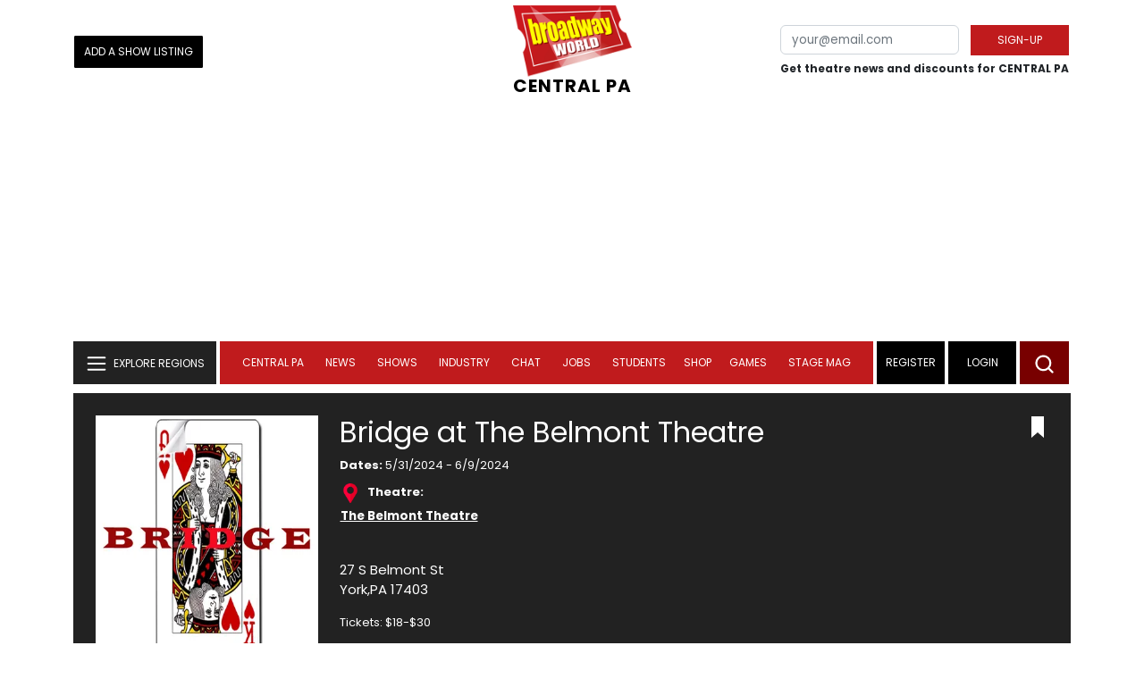

--- FILE ---
content_type: text/html;charset=utf-8
request_url: https://www.broadwayworld.com/central-pa/regional/Bridge--3833172
body_size: 21579
content:

<!DOCTYPE HTML>
<html lang = "en" class="no-js">
<head>
<script data-ezscrex=false data-pagespeed-no-defer data-cfasync=false async >window['gtag_enable_tcf_support'] = true; (function(w,d,s,l,i){w[l]=w[l]||[];w[l].push({'gtm.start':
new Date().getTime(),event:'gtm.js'});var f=d.getElementsByTagName(s)[0],
j=d.createElement(s),dl=l!='dataLayer'?'&l='+l:'';j.async=true;j.src=
'https://www.googletagmanager.com/gtm.js?id='+i+dl;f.parentNode.insertBefore(j,f);
})(window,document,'script','dataLayer','GTM-P3NJDWD');</script>
<script>
window.localStorage.setItem('cnx_uid2_id', 'yourUID2');
</script>
<link rel="alternate" type="application/rss+xml" title="BroadwayWorld RSS Feed" href="https://www.broadwayworld.com/feed_all_bway.cfm" />
<title> Bridge at The Belmont Theatre Central Pennsylvania - 2024</title>
<meta property="og:title" content=" Bridge in Central Pennsylvania at The Belmont Theatre 2024" />
<meta property="og:image" content="https://cloudimages.broadwayworld.com/regionalshows/nd5B0A6AA3-46FC-42C4-B8F2067FA5FC7A85.jpg" />
<meta property="fb:app_id" content="139648586265"><meta property="og:site_name" content="BroadwayWorld.com" />
<meta property="og:type" content="website" />
<meta http-equiv="Content-type" content="text/html; charset=UTF-8" />
<meta name="category" content="RegionalListing">
<meta name="parsely-section" content="RegionalListing">
<meta name="description" content=" Complete Information About Bridge in Central Pennsylvania at The Belmont Theatre. Steel Magnolias meets Caitlyn Jenner: What will Frances, Mary Todd and Janie, intelligent, sociable ladies, do when Sally, the urbane, charming new fourth in their&nbsp;bridge club, discloses she is ...">
<link rel="canonical" href="https://www.broadwayworld.com/central-pa/regional/Bridge--3833172">
<meta property="og:url" content="https://www.broadwayworld.com/central-pa/regional/Bridge--3833172" />
<link rel="preconnect" href="//cloudimages.broadwayworld.com" crossorigin>
<link rel="preconnect" href="//data.broadwayworld.com" crossorigin>
<link rel="preconnect" href="//securepubads.g.doubleclick.net" crossorigin>
<meta name="robots" content="max-image-preview:large">
<meta http-equiv="Content-Type" content="text/html; charset=UTF-8" />
<meta http-equiv="X-UA-Compatible" content="IE=edge">
<meta name="viewport" content="width=device-width, initial-scale=1.0">
<link rel="apple-touch-icon-precomposed" sizes="57x57" href="https://www.broadwayworld.com/static/apple-touch-icon-57x57.png">
<link rel="apple-touch-icon-precomposed" sizes="114x114" href="https://www.broadwayworld.com/static/apple-touch-icon-114x114.png">
<link rel="apple-touch-icon-precomposed" sizes="72x72" href="https://www.broadwayworld.com/static/apple-touch-icon-72x72.png">
<link rel="apple-touch-icon-precomposed" sizes="144x144" href="https://www.broadwayworld.com/static/apple-touch-icon-144x144.png">
<link rel="apple-touch-icon-precomposed" sizes="60x60" href="https://www.broadwayworld.com/static/apple-touch-icon-60x60.png">
<link rel="apple-touch-icon-precomposed" sizes="120x120" href="https://www.broadwayworld.com/static/apple-touch-icon-120x120.png">
<link rel="apple-touch-icon-precomposed" sizes="76x76" href="https://www.broadwayworld.com/static/apple-touch-icon-76x76.png">
<link rel="apple-touch-icon-precomposed" sizes="152x152" href="https://www.broadwayworld.com/static/apple-touch-icon-152x152.png">
<link rel="icon" type="image/png" href="https://www.broadwayworld.com/static/favicon-196x196.png" sizes="196x196">
<link rel="icon" type="image/png" href="https://www.broadwayworld.com/static/favicon-96x96.png" sizes="96x96">
<link rel="icon" type="image/png" href="https://www.broadwayworld.com/static/favicon-32x32.png" sizes="32x32">
<link rel="icon" type="image/png" href="https://www.broadwayworld.com/static/favicon-16x16.png" sizes="16x16">
<link rel="icon" type="image/png" href="https://www.broadwayworld.com/static/favicon-128.png" sizes="128x128">
<link href="https://cloudimages.broadwayworld.com/bworld1523/assets/css/bootstrap.min.css" rel="stylesheet">
<link rel="preload" href="https://cloudimages.broadwayworld.com/fonts/poppins-v24-latin_latin-ext-regular.woff2" as="font" type="font/woff2" crossorigin>
<link rel="preload" href="https://cloudimages.broadwayworld.com/fonts/poppins-v24-latin_latin-ext-700.woff2" as="font" type="font/woff2" crossorigin>
<style>
@font-face {
font-display: swap; font-family: 'Poppins';
font-style: normal;
font-weight: 400;
src: url('https://cloudimages.broadwayworld.com/fonts/poppins-v24-latin_latin-ext-regular.woff2') format('woff2'); }
@font-face {
font-display: swap;
font-family: 'Poppins';
font-style: normal;
font-weight: 700;
src: url('https://cloudimages.broadwayworld.com/fonts/poppins-v24-latin_latin-ext-700.woff2') format('woff2');
}
</style>
<link href="https://cloudimages.broadwayworld.com/bworld1523/assets/css/style47mina.css" rel="stylesheet">
<link href="https://cloudimages.broadwayworld.com/bworld1523/assets/css/inner-page39min.css" rel="stylesheet">
<style type="text/css">
.header-bottom.header-sticky.fixed {
position: fixed;
top: 0;
width: 100%;
z-index: 1030;
}
@media (max-width: 768px) {
.header-bottom.header-sticky {
position: fixed;
top: 0;
left: 0;
right: 0;
background-color: #fff;
z-index: 100;
transition: top 0.3s;
}
/* New class to hide the header */
.header-bottom.header-sticky.hidden {
top: -100%; /* Adjust based on your header's height */
}
}
@media only screen and (max-width: 1024px) {
.video-row {
display:none;
}}
</style>
<script data-ezscrex=false data-pagespeed-no-defer data-cfasync=false>
document.addEventListener("DOMContentLoaded", function() {
let pageCount = sessionStorage.getItem('pageCount');
if(pageCount) {
pageCount = parseInt(pageCount) + 1;
} else {
pageCount = 1;
}
sessionStorage.setItem('pageCount', pageCount);
});
</script>
<script src="https://scripts.mediavine.com/shims/broadway-world/pubadsShim.min.js"></script>
<script
type="text/javascript"
async="async"
data-noptimize="1"
data-cfasync="false"
src="https://scripts.mediavine.com/tags/broadway-world.js"
id="mv-script-wrapper-js"
></script>
<script async src="https://securepubads.g.doubleclick.net/tag/js/gpt.js" crossorigin="anonymous"></script><script>
var googletag = googletag || {};
googletag.cmd = googletag.cmd || [];
</script>
<script>
googletag.cmd.push(function() {
googletag.defineSlot('/106293300/CountdownClock', [300,175], 'div-gpt-ad-1442371043694-CountdownClock').addService(googletag.pubads()).setCollapseEmptyDiv(true,true);
googletag.defineSlot('/106293300/Pixel1x1', [1, 1], 'div-gpt-ad-1479672818651-pix11').addService(googletag.pubads());
googletag.defineOutOfPageSlot('/106293300/out-of-page-ad', 'out-of-page-ad')
.addService(googletag.pubads());
googletag.defineSlot('/106293300/BWW_Mobile_A', [[300,250],[336,280]], 'div-gpt-ad-1442371043694-8').addService(googletag.pubads());
googletag.defineSlot('/106293300/BWW_Mobile_B', [[300,250],[336,280]], 'div-gpt-ad-1442371043694-9').addService(googletag.pubads());
googletag.defineSlot('/106293300/BWW_Mobile_C', [[300,250],[336,280]], 'div-gpt-ad-1442371043694-10').addService(googletag.pubads());
googletag.defineSlot('/106293300/BWW_Desktop_Header', [[970,90],[970,66],[728,90],[970,250]], 'div-gpt-ad-1442371043694-1').addService(googletag.pubads());
googletag.defineSlot('/106293300/BWW_Desktop_Sidebar_Top', [[300,250]], 'div-gpt-ad-1442371043694-0').addService(googletag.pubads());
googletag.defineSlot('/106293300/BWW_Desktop_Sidebar_Mid', [[300,1050],[300,600],[300,250],[160,600]], 'div-gpt-ad-1442371043694-3').addService(googletag.pubads());
googletag.defineSlot('/106293300/BWW_Desktop_Sidebar_Bottom', [[300,250]], 'div-gpt-ad-1442371043694-4').addService(googletag.pubads());
googletag.defineSlot('/106293300/BWW_Desktop_Sticky_Tower', [160, 600], 'div-gpt-ad-1442371043694-2').addService(googletag.pubads());
googletag.defineSlot('/106293300/BWW_Mobile_Header', [[300,250],[320,50]], 'div-gpt-ad-1442371043694-7').addService(googletag.pubads());
googletag.defineSlot('/106293300/BWW_Mobile_AuthorInclude', [[300,250],[336,280]], 'div-gpt-ad-1442371043694-11').addService(googletag.pubads());
googletag.defineSlot('/106293300/NEW300D', [300, 250], 'div-gpt-ad-1442371043694-5').addService(googletag.pubads());
googletag.defineSlot('/106293300/New728468Bottom', [728, 90], 'div-gpt-ad-1479672818651-New728468Bottom').addService(googletag.pubads());
googletag.defineSlot('/106293300/TC640', [640, 100], 'div-gpt-ad-1479672818651-TC640').addService(googletag.pubads());
googletag.pubads().setTargeting('Region','central-pa');
googletag.pubads().setTargeting('LoggedIn','Yes');
let pageCount = sessionStorage.getItem('pageCount');
pageCount = pageCount ? parseInt(pageCount) : 0;
let referrer = document.referrer;
if (referrer.includes("google")) {
googletag.pubads().setTargeting('pagecount', '0');
} else if (pageCount <= 1) {
googletag.pubads().setTargeting('pagecount', '1');
} else {
googletag.pubads().setTargeting('pagecount', '2');
}
googletag.pubads().collapseEmptyDivs();
googletag.pubads().enableSingleRequest();
googletag.enableServices();
});</script>
<script data-ezscrex=false data-pagespeed-no-defer data-cfasync=false async>!function(n){if(!window.cnx){window.cnx={},window.cnx.cmd=[];var t=n.createElement('iframe');t.src='javascript:false'; t.display='none',t.onload=function(){var n=t.contentWindow.document,c=n.createElement('script');c.src='//cd.connatix.com/connatix.player.js?cid=81bd3014-14af-4d51-b524-e3719a43b0b8',c.setAttribute('async','1'),c.setAttribute('type','text/javascript'),n.body.appendChild(c)},n.head.appendChild(t)}}(document);</script>
</head>
<body >
<img src="https://data.broadwayworld.com/sitepixel.cfm?regid=194" width="1" height="1" alt="" style="display:none;" loading="eager" decoding="async">
<div class="w-container">
<noscript><iframe src="https://www.googletagmanager.com/ns.html?id=GTM-P3NJDWD"
height="0" width="0" style="display:none;visibility:hidden"></iframe></noscript>
<div id=div-gpt-ad-1479672818651-pix11 >
<script>googletag.cmd.push(function () {
googletag.display('div-gpt-ad-1479672818651-pix11');
});
</script>
</div>
<header>
<!-- Header Start -->
<div class="header-area">
<div class="main-header ">
<div class="header-mid d-none d-md-block">
<div class="container">
<div class="row d-flex align-items-center">
<div style="text-align:center;">
<table style="max-width:1300px;width:100%;margin-bottom:5px;margin-top:5px;">
<Tr><td style="text-align:left;width:35%">
<a href="https://www.broadwayworld.com/addyourshow.cfm"><button type="submit" class="btn register-btn" style="margin-top:0px;background-color:black;border-width:1px;border-color:black;color:#ffffff;font-weight:normal;border-style:solid;font-size: 12px;padding-left:10px!important;padding-right:10px!important;border-radius:1px;">Add a Show Listing</button> </a>
</td>
<Td style="text-align:center;width:30%;">
<div class="logo">
<a href="https://www.broadwayworld.com/">
<img class="img" src="https://cloudimages.broadwayworld.com/2017/broadwayworld-new-retina.png" alt="BroadwayWorld" width="133" height="80">
</a>
<style type="text/css">
/* Default Styles for large screens */
#responsive-text {
float: right;
padding-top: 20px;
font-weight: 700;
letter-spacing: 1px;
font-size: 24pt;
color: black;
text-align: right;
}
@media screen and (max-width: 1400px) {
#responsive-text {
float: none;
margin-top:-5px;
padding-top: 0px;
font-size: 15pt;
text-align: center; /* Centers the text */
/* Reset or adjust any other properties as needed */
}
}
</style>
<a href="https://www.broadwayworld.com/central-pa/">
<div id="responsive-text">
<span>CENTRAL PA</span>
</div>
</a>
</Td>
<td style="text-align:right;width:35%;">
<form action="/register.cfm" method="post" onSubmit="gtag('event', 'Register', {'event_category': 'Register','event_label': 'Top 2023','value': 'Top 2023'});" style="float:right;">
<input name="regionalnews" value="CENTRAL PA" type="hidden">
<table ><Tr><Td>
<input type="email" name="email" aria-labelledby="searchbar" placeholder="your@email.com" style="font-size:10pt;max-width:200px;" required class="form-control">
</td><td>
<button type="submit" class="btn register-btn" style="margin-top:0px;font-weight:normal;min-width:110px; font-size: 12px;">Sign-up</button>
</Td></Tr>
<tr><td colspan=2>
<span style="font-size:9pt;font-weight:bold;">
Get theatre news and discounts for CENTRAL PA
</span></td>
</tr>
</table>
</form>
</td>
</Tr>
</table>
<Center>
<div id="ezoic-pub-ad-placeholder-102">
<div id='div-gpt-ad-1442371043694-1' style='width:970px;'>
<script>
googletag.cmd.push(function() { googletag.display('div-gpt-ad-1442371043694-1'); });
</script>
</div> </div>
</Center>
</div>
<div class="col-xl-9 col-lg-9 col-md-9 col-sm-9">
<div class="header-banner f-right">
</div>
</div>
</div>
</div>
</div>
<div id="out-of-page-ad">
<script data-ezscrex=false data-pagespeed-no-defer data-cfasync=false async >
googletag.cmd.push(function() {
googletag.display('out-of-page-ad');
});
</script>
</div>
<div class="header-bottom header-sticky">
<div class="container">
<div class="row align-items-center" style="background-color:white;">
<div class="col-xl-2 col-md-2 category-menu">
<!--EXPLORE Buton-->
<nav class="navbar navbar-light light-blue lef-navbar">
<button class="navbar-toggler toggler-example" type="button" data-bs-toggle="collapse" data-bs-target="#collapseExample" aria-expanded="false" aria-controls="collapseExample" id="exploreButton">
<span class="navbar-brand">EXPLORE REGIONS</span>
</button>
</nav>
<!--/.EXPLORE End-->
</div>
<div class="col-xl-8 col-md-8 px-1 header-flex">
<div class="sticky-logo">
<a href="https://www.broadwayworld.com/">
<img class="img" src="https://cloudimages.broadwayworld.com/2017/broadwayworld-new-nonretina-22.png" alt="BroadwayWorld" width="133" height="80" style="width: auto;max-height: 50px;">
<a href="https://www.broadwayworld.com/central-pa/">
<div id="responsive-text" style="float:right;padding-top:15px;padding-left:5px;">
<span>CENTRAL PA</span>
</div>
</a>
</a>
</div>
<div class="main-menu d-md-block" id="mobile-nav">
<style type="text/css">
@media screen and (max-width: 768px) {
.mbtop {
margin-top: 60px;
}
}
div[name="newbar"] {
display: none;
width: 100%;
background-color: black;
padding:8px;
text-align:center;
color: white;
}
@media screen and (max-width: 768px) {
div[name="newbar"] {
display: block;
}
}
/* Reserving space for leaderboard ads */
@media only screen and (min-width: 768px) {
#div-gpt-ad-1442371043694-1 {
height: 265px !important;
}
#div-gpt-ad-1442371043694-1> div {
margin: 0 auto;
}
}
@media only screen and (max-width: 430px) {
div[id*="pub-ad-placeholder-935"] {
height: 70px;
}
}
</style>
<div name="newbar" style="width:100%;background-color:black;color:white;display:none;">
<a href="https://www.broadwayworld.com/addyourshow.cfm"><button type="submit" class="btn register-btn" style="margin-top:0px;background-color:#b20223;border-width:1px;border-color:black;color:#ffffff;font-weight:normal;border-style:solid;font-size: 12px;padding-left:10px!important;padding-right:10px!important;border-radius:1px;">Add a Show Listing</button> </a>
<form action="https://www.broadwayworld.com/register.cfm" method="post" onSubmit="gtag('event', 'Register', {'event_category': 'Register','event_label': 'Top 2023','value': 'Top 2023'});" style="margin-top:5px;">
<input name="regionalnews" value="CENTRAL PA" type="hidden">
<table><Tr><Td>
<input type="email" name="email" aria-labelledby="searchbar" placeholder="your@email.com" style="font-size:10pt;max-width:200px;" required class="form-control">
</td><td><button type="submit" class="btn register-btn" style="margin-top:0px;font-weight:normal;min-width:110px; font-size: 12px;">Sign-up</button>
</Td></Tr>
<tr><td colspan=2>
<span style="font-size:9pt;font-weight:bold;">News on your favorite shows, specials & more!</span></td>
</tr>
</table>
</form>
</div>
<nav>
<ul id="navigation" >
<li>
<a style="color:white!important;" href="https://www.broadwayworld.com/central-pa/" data-bs-toggle="dropdown" aria-expanded="false">CENTRAL PA</a>
<ul class="submenu dropdown-menu">
<li><a href="https://www.broadwayworld.com/central-pa/">CENTRAL PA Home</a></li>
<li><a href="https://www.broadwayworld.com/central-pa/regionalshows.cfm">Local Shows</a></li>
<li><a href="https://www.broadwayworld.com/central-pa/newsroom/">News</a></li>
<li><a href="https://www.broadwayworld.com/central-pa/gallerynew.php">Photos</a></li>
<li><a href="https://www.broadwayworld.com/central-pa/reviewsnew.cfm">Reviews</a></li>
<li><a href="https://www.broadwayworld.com/central-pa/contact-local.cfm">Writers</a></li>
<li style="background-color:#000000;"><a href="https://www.broadwayworld.com/changeregion.php?regid=194" style="color:white;">Save Region <svg alt="Bookmark" xmlns="http://www.w3.org/2000/svg" width="24" height="24" viewBox="0 0 24 24"><path d="M19 24l-7-6-7 6v-24h14v24z"/></svg></a></li>
<li style="background-color:#000000;"><a href="https://www.broadwayworld.com/register.cfm" style="color:white;">Subscribe to Newsletter</a></li>
</ul>
</li>
<li>
<a href="#" data-bs-toggle="dropdown" aria-expanded="false" style="color:white!important;">News</a>
<ul class="submenu dropdown-menu">
<li>
<a href="https://www.broadwayworld.com/newsroom/">Latest News</a>
</li>
<li>
<a href="https://www.broadwayworld.com/interviews.cfm">Interviews</a>
</li>
<li>
<a href="https://www.broadwayworld.com/cdsbooksdvds.php">New Releases</a>
</li>
<li>
<a href="https://www.broadwayworld.com/gallerynew.php">Photos</a>
</li>
<li>
<a href="https://www.broadwayworld.com/reviews.cfm">Reviews</a>
</li>
<li>
<a href="https://www.broadwayworld.com/tonyawards.php">Tony Awards</a>
</li>
<li>
<a href="https://www.broadwayworld.com/tvmainnew.cfm">Videos</a>
</li>
</ul>
</li>
<li>
<a href="#" data-bs-toggle="dropdown" aria-expanded="false" class="shows-link" style="color:white!important;">Shows</a>
<ul class="submenu dropdown-menu">
<li>
<a href="https://www.broadwayworld.com/myshows/">My Shows <sup style="color:red"><small>Beta</small></sup></a>
</li>
<li>
<a href="https://www.broadwayworld.com/shows/broadway-shows.php" style="border-bottom: 0px solid;">Broadway Shows</a>
<table style="margin-top:-5px;"><tr><Td>
</td><td>
<a href="https://data.broadwayworld.com/rec/ticketcentralclick2023.cfm?tcid=158" target="_new"><img style="width:165px;height:auto;" width="165" height="105" loading="lazy" alt="Ticket Central" src="https://cloudimages2.broadwayworld.com/ticketcentral/1754899714__GGB-0196W-UpdatedEarlyBirdBanners-1200x800.jpg?format=auto&width=165"></a>
</Td></tr></table>
</li>
<li>
<a href="https://www.broadwayworld.com/shows/shows.php?page=oshows">Off-Broadway</a>
</li>
<li>
<a href="https://www.broadwayworld.com/off-off-broadway/">Off-Off-Broadway</a>
</li>
<li>
<a href="https://www.broadwayworld.com/shows/shows.php?page=immersive">Immersive / Experiential</a>
</li>
<li>
<a href="https://www.broadwayworld.com/more-to-do/">More to Do</a>
</li>
<li>
<a href="https://www.broadwayworld.com/pickashowregional.cfm">Search by Zip Code</a>
</li>
<li>
<a href="/shows/broadway-shows-discounts.php">Special Offers</a>
</li>
<li>
<a href="https://www.broadwayworld.com/shows/shows.php?page=tour">Tours</a>
</li>
<li>
<a href="https://www.broadwayworld.com/westend/shows/shows.php?page=westend">West End</a>
</li>
<li><a href="https://data.broadwayworld.com/rec/tt.cfm?fromlink=0&clickedshow=0&regid=&0&logo=on&articlelink=https://ticketmaster.evyy.net/c/2299526/264167/4272?u=https%3A%2F%2Fwww.ticketmaster.com%2Fbroadway" rel="nofollow" style="color:black;" target="_new">Powered By <img src="https://cloudimages.broadwayworld.com/Ticketmaster_Horizontal_Lightmode.png" style="width:125px;height:auto;" loading="lazy" alt="Ticketmaster"></a></li>
</ul>
</li>
<li>
<a href="#" data-bs-toggle="dropdown" aria-expanded="false" style="color:white!important;">Industry</a>
<ul class="submenu dropdown-menu">
<li>
<a href="https://www.broadwayworld.com/industry/">Industry Home</a>
</li>
<li>
<a href="https://www.broadwayworld.com/bwidb/">BWW Database</a>
</li>
<li>
<a href="https://www.broadwayworld.com/grosses.cfm">Grosses <span style="color:green;background-color:transparent;font-size:10px;">Updated: 1/11</span>
</a>
</li>
<li>
<a href="https://www.broadwayworld.com/topic/Industry-Pro">Industry Newsletter</a>
</li>
<li>
<a href="https://www.broadwayworld.com/people-database/">People Pages</a>
</li>
<li>
<a href="https://www.broadwayworld.com/industry-social.cfm">Social Media Analytics</a>
</li>
<li>
<a href="https://www.broadwayworld.com/industry-bww-theatres.cfm">Theater Report</a>
</li>
</ul>
</li>
<li>
<a href="#" data-bs-toggle="dropdown" aria-expanded="false" style="color:white!important;">Chat</a>
<ul class="submenu dropdown-menu">
<li>
<a href="https://forum.broadwayworld.com/">Broadway Forum</a>
</li>
<li>
<a href="https://forum.broadwayworld.com/saleboard.cfm">Buy & Sell</a>
</li>
</ul>
</li>
<li>
<a href="#" data-bs-toggle="dropdown" aria-expanded="false" style="color:white!important;">Jobs</a>
<ul class="submenu dropdown-menu">
<li>
<a href="https://www.broadwayworld.com/theatre-auditions/">Equity</a>
</li>
<li>
<a href="https://www.broadwayworld.com/nonequity.cfm">Non-Equity</a>
</li>
<li>
<a href="https://www.broadwayworld.com/classifieds-jobs/">Find a Job</a>
</li>
<li>
<a href="https://www.broadwayworld.com/classifieds-jobs/addclassifieds.cfm">Post a Job</a>
</li>
</ul>
</li>
<li>
<a href="#" data-bs-toggle="dropdown" aria-expanded="false" style="color:white!important;">Students</a>
<ul class="submenu dropdown-menu">
<li>
<a href="https://www.broadwayworld.com/student-center/">Student Center Home</a>
</li>
<li>
<a href="https://www.broadwayworld.com/bwwjr.php">BWW Junior</a>
</li>
<li>
<a href="https://www.broadwayworld.com/campguide.cfm">Camp Guide</a>
</li>
<li>
<a href="https://www.broadwayworld.com/youth-theater/">Youth Theaters</a>
</li>
<li>
<a href="https://www.broadwayworld.com/dancestudios/">Dance Studios</a>
</li>
<li>
<a href="https://www.broadwayworld.com/studentcalendar-elementary.php">Elementary School</a>
</li>
<li>
<a href="https://www.broadwayworld.com/studentcalendarhighschool.php">High School</a>
</li>
<li>
<a href="https://www.broadwayworld.com/studentcenter.php">College Center</a>
</li>
<li>
<a href="https://www.broadwayworld.com/nextonstage/index.cfm">Next on Stage</a>
</li>
</ul>
<li>
<a href="https://www.broadwayworld.com/shop/" style="color:white!important;" >Shop</a>
<li >
<a href="#" data-bs-toggle="dropdown" aria-expanded="false" style="color:white!important;">Games </a>
<ul class="submenu dropdown-menu">
<li>
<a href="https://www.broadwayworld.com/trivia-game/?utm_source=nav">Trivia Game</a>
</li>
<li>
<a href="https://www.broadwayworld.com/word-search/?utm_source=nav">Word Search</a>
</li>
<li>
<a href="https://www.broadwayworld.com/scramble/?utm_source=nav">Broadway Scramble</a>
</li>
<li>
<a href="https://www.broadwayworld.com/matchup/?utm_source=nav">Match-Up Game</a>
</li>
<li>
<a href="https://www.broadwayworld.com/tonygame.php?utm_source=nav">Tonys Trivia</a>
</li>
<li>
<a href="https://www.broadwayworld.com/game/?utm_source=nav">Word Game</a>
</li>
</ul></li>
<Style type="text/css">
@media (min-width: 767px) and (max-width: 1424px){
.hide-on-ipad {
display: none!important;
}}</Style>
<li >
<a href="https://stagemag.broadwayworld.com/" style="color:white!important;">Stage Mag</a> </a></li>
</ul>
</nav>
</div>
</div>
<div class="col-xl-2 col-md-2 px-0 login-menu" >
<ol>
<li style="background-color:#000000;">
<a href="https://www.broadwayworld.com/register.cfm">Register</a>
</li>
<li style="background-color:#000000;">
<a style="color:white!important;" href="https://www.broadwayworld.com/newlogin.cfm">Login</a>
</li>
</ol>
<div class="header-right-btn f-right" onclick="searchFunction()" >
<img src="https://cloudimages.broadwayworld.com/bworld1523/assets/img/svg/Search-icon.svg" alt="search bar" height="18" width="18">
</div>
</div>
<div class="col-12">
<div class="mobile_menu d-block d-md-none">
<span class="navbar-brand" onclick="myFunction()"></span>
</div>
</div>
</div>
<!-- EXPLORE Category Dropdown -->
<div class="row mx-0">
<div class="col-xl-2 col-md-2 collapse open-explore" id="collapseExample">
<nav>
<ul class="submenu">
<li>
<a href="#" data-bs-toggle="dropdown" data-bs-auto-close="outside">Broadway + NYC</a>
<i class="carousel-control-next-icon next-icon"></i>
<div class="default-mega-menu dropdown-menu shadow explore-mega-menu">
<button type="button" class="close-mega-menu" onclick="clearSearchField()" id="clear-search-button">&times;</button>
<div class="container-fluid">
<div class="row">
<div class="megamenu-title">
<p class="megamenu-title" style="color:white;">Broadway + NYC</p>
</div>
<div class="col-12 col-sm-4 col-md-4 single">
<p class="h5"><a href="https://www.broadwayworld.com/">Broadway</a></p>
<a href="https://www.broadwayworld.com/cabaret/article/Joshua-Colley-J-Harrison-Ghee-Jordan-Tyson-and-More-to-Join-HADESTOWN-20260114">
<img loading="lazy" src="https://cloudimages2.broadwayworld.com/columnpiccloud/680-d972d65926c1d32345287895a2fb6bb1.jpg?format=auto&width=670"
style="height:auto;" alt="Joshua Colley, J. Harrison Ghee, Jordan Tyson and More to Join HADESTOWN">
<div class="caption">
Joshua Colley, J. Harrison Ghee and More to Join HADESTOWN</a>
</div>
</div>
<div class="col-12 col-sm-4 col-md-4 single">
<p class="h5"><a href="https://www.broadwayworld.com/off-broadway/">Off-Broadway</a></p>
<a href="https://www.broadwayworld.com/off-broadway/article/Rebecca-Lynn-Goldfarbs-IMPACT-to-Have-Limited-Run-At-The-Tank-20260114"><img loading="lazy" src="https://cloudimages2.broadwayworld.com/columnpiccloud/680-4c1f6711b10171558ab89dc02658d42c.jpg?format=auto&width=670" style="height:auto;" alt="Rebecca Lynn Goldfarb's IMPACT to Have Limited Run At The Tank">
<div class="caption">
Rebecca Lynn Goldfarb's IMPACT to Have Limited Run At The Tank</a>
</div>
</div>
<div class="col-12 col-sm-4 col-md-4 single">
<p class="h5"><a href="https://www.broadwayworld.com/off-off-broadway/">Off-Off Broadway</a></p>
<a href="https://www.broadwayworld.com/off-off-broadway/article/New-2-Person-Play-SNAPSHOTS-to-Receive-Staged-Reading-at-Ripley-Grier-Studios-20260111">
<img loading="lazy" src="https://cloudimages2.broadwayworld.com/columnpiccloud/680-e6b7b3b009482dc27e8ed5779bc43828.jpg?format=auto&width=670" style="height:auto;" alt="New 2-Person Play SNAPSHOTS to Receive Staged Reading at Ripley Grier Studios">
<div class="caption">
New 2-Person Play SNAPSHOTS to Receive Staged Reading at Ripley Grier Studios</a>
</div>
</div>
<div class="col-12 col-sm-4 col-md-4 single">
<p class="h5"><a href="https://www.broadwayworld.com/cabaret/">Cabaret</a></p>
<a href="https://www.broadwayworld.com/cabaret/article/Interview-Songwriter-Elizabeth-Addison-to-be-Featured-in-VERSES-AND-VOICES-at-54-Below-20260114">
<img loading="lazy" src="https://cloudimages2.broadwayworld.com/columnpiccloud/680-d701f31b4be0db4466f71a4ab92cdaa7.jpg?format=auto&width=670" style="height:auto;" alt="Interview: Songwriter Elizabeth Addison to be Featured in VERSES AND VOICES at 54 Below">
<div class="caption">
Interview: Songwriter Elizabeth Addison Talks Her VERSES AND VOICES Show at 54 Below</a>
</div>
</div>
<div class="col-12 col-sm-4 col-md-4 single">
<p class="h5"><a href="https://www.broadwayworld.com/bwwdance/">Dance</a></p>
<a href="https://www.broadwayworld.com/article/Nominations-Open-For-BroadwayWorlds-2025-Stage-Recording-Awards-20260114">
<img loading="lazy" src="https://cloudimages2.broadwayworld.com/columnpiccloud/680-fc379f6a2b95d6c57c3d88acc6e5b5b5.jpg?format=auto&width=670" style="height:auto;" alt="Nominations Open For BroadwayWorld's 2025 Stage Recording Awards">
<div class="caption">
Nominations Open For BroadwayWorld's 2025 Stage Recording Awards</a>
</div>
</div>
<div class="col-12 col-sm-4 col-md-4 single">
<p class="h5"><a href="https://www.broadwayworld.com/bwwopera/">Opera</a></p>
<a href="https://www.broadwayworld.com/bwwopera/article/Calgary-Opera-To-Present-HANSEL-AND-GRETEL-In-New-Puppet-Infused-Production-20260112">
<img loading="lazy" src="https://cloudimages2.broadwayworld.com/columnpiccloud/680-9e2da85b474be66d30138ada10b3e655.jpg?format=auto&width=670" style="height:auto;" alt="Calgary Opera To Present HANSEL AND GRETEL In New Puppet-Infused Production">
<div class="caption">
Calgary Opera To Present HANSEL AND GRETEL In New Puppet-Infused Production</a>
</div>
</div>
<div class="col-12 col-sm-4 col-md-4 single">
<p class="h5"><a href="https://www.broadwayworld.com/bwwclassical/">Classical Music</a></p>
<a href="https://www.broadwayworld.com/bwwclassical/article/Pasadena-Playhouse-To-Present-MICRO-MOZART-Concerts-Ahead-Of-Performances-Of-AMADEUS-20260113">
<img loading="lazy" src="https://cloudimages2.broadwayworld.com/columnpiccloud/680-b43aad4a52cec513ee06318115a121f2.jpg?format=auto&width=670" style="height:auto;" alt="Pasadena Playhouse To Present MICRO MOZART Concerts Ahead Of Performances Of AMADEUS">
<div class="caption">
Pasadena Playhouse To Present MICRO MOZART Concerts Ahead Of Performances Of AMADEUS</a>
</div>
</div>
</div>
</div>
</div>
</li>
<li>
<a href="#" data-bs-toggle="dropdown" data-bs-auto-close="outside">United States</a>
<i class="carousel-control-next-icon next-icon"></i>
<div class="dropdown-menu shadow explore-mega-menu">
<button type="button" class="close-mega-menu" onclick="clearSearchField()" id="clear-search-button">&times;</button>
<div class="container-fluid">
<div class="row">
<div class="d-flex">
<div class="megamenu-title">
<p class="megamenu-title" style="color:white;"></p>
</div>
<p class="dropdown-toggle" data-bs-toggle="dropdown" data-bs-auto-close="outside" style="color:white;cursor: pointer;min-width: 140px;top: -10px;left: 50px; margin-top: 10px;"> Eastern</p>
<ul class="dropdown-menu shadow united-dropdown">
<li class="dropend">
<li><a href="https://www.broadwayworld.com/connecticut/">CONNECTICUT	- Connecticut</a></li>
<li><a href="https://www.broadwayworld.com/washington-dc/">DC - Washington, DC</a></li>
<li><a href="https://www.broadwayworld.com/delaware/">DELAWARE - Delaware</a></li>
<li><a href="https://www.broadwayworld.com/ft-myers-naples/">FLORIDA	- Ft. Myers/Naples</a></li>
<li><a href="https://www.broadwayworld.com/jacksonville/">FLORIDA	- Jacksonville</a></li>
<li><a href="https://www.broadwayworld.com/miami/">FLORIDA	- Miami Metro</a></li>
<li><a href="https://www.broadwayworld.com/orlando/">FLORIDA	- Orlando</a></li>
<li><a href="https://www.broadwayworld.com/sarasota/">FLORIDA	- Sarasota</a></li>
<li><a href="https://www.broadwayworld.com/tallahassee/">FLORIDA	- Tallahassee</a></li>
<li><a href="https://www.broadwayworld.com/tampa/">FLORIDA	- Tampa/St. Petersburg</a></li>
<li><a href="https://www.broadwayworld.com/atlanta/">GEORGIA -	Atlanta</a></li>
<li><a href="https://www.broadwayworld.com/maine/">MAINE	- Maine</a></li>
<li><a href="https://www.broadwayworld.com/baltimore/">MARYLAND - Baltimore</a></li>
<li><a href="https://www.broadwayworld.com/boston/">MASSACHUSETTS - Boston</a></li>
<li><a href="https://www.broadwayworld.com/new-hampshire/">NEW HAMPSHIRE - New Hampshire</a></li>
<li><a href="https://www.broadwayworld.com/new-jersey/">NEW JERSEY - New Jersey</a></li>
<li><a href="https://www.broadwayworld.com/brooklyn/">NEW YORK - Brooklyn</a></li>
<li><a href="https://www.broadwayworld.com/buffalo/">NEW YORK - Buffalo</a></li>
<li><a href="https://www.broadwayworld.com/central-new-york/">NEW YORK - Central New York</a></li>
<li><a href="https://www.broadwayworld.com/long-island/">NEW YORK - Long Island</a></li>
<li><a href="https://www.broadwayworld.com/rockland/">NEW YORK - Rockland / Westchester</a></li>
<li><a href="https://www.broadwayworld.com/charlotte/">NORTH CAROLINA - Charlotte</a></li>
<li><a href="https://www.broadwayworld.com/raleigh/">NORTH CAROLINA - Raleigh</a></li>
<li><a href="https://www.broadwayworld.com/central-pa/">PENNSYLVANIA - Central Pennsylvania</a></li>
<li><a href="https://www.broadwayworld.com/philadelphia/">PENNSYLVANIA - Philadelphia</a></li>
<li><a href="https://www.broadwayworld.com/pittsburgh/">PENNSYLVANIA - Pittsburgh</a></li>
<li><a href="https://www.broadwayworld.com/rhode-island/">RHODE ISLAND - Rhode Island</a></li>
<li><a href="https://www.broadwayworld.com/south-carolina/">SOUTH CAROLINA - South Carolina</a></li>
<li><a href="https://www.broadwayworld.com/vermont/">VERMONT - Vermont</a></li>
<li><a href="https://www.broadwayworld.com/norfolk/">VIRGINIA - Central Virginia</a></li>
<li><a href="https://www.broadwayworld.com/west-virginia/">VIRGINIA - West Virginia</a></li>
</li>
</li>
</ul>
<p class="dropdown-toggle" data-bs-toggle="dropdown" data-bs-auto-close="outside" style="color:white;cursor: pointer;min-width: 140px;top: -10px;left: 50px; margin-top: 10px;"> Central</p>
<ul class="dropdown-menu shadow united-dropdown">
<li class="dropend">
<li><a href="https://www.broadwayworld.com/birmingham/">ALABAMA - Birmingham</a></li>
<li><a href="https://www.broadwayworld.com/little-rock/">ARKANSAS</a></li>
<li><a href="https://www.broadwayworld.com/denver/">COLORADO</a></li>
<li><a href="https://www.broadwayworld.com/chicago/">ILLINOIS - Chicago</a></li>
<li><a href="https://www.broadwayworld.com/indianapolis/">INDIANA - Indianapolis</a></li>
<li><a href="https://www.broadwayworld.com/south-bend/">INDIANA - South Bend</a></li>
<li><a href="https://www.broadwayworld.com/des-moines/">IOWA - Des Moines</a></li>
<li><a href="https://www.broadwayworld.com/wichita/">KANSAS - Wichita</a></li>
<li><a href="https://www.broadwayworld.com/louisville/">KENTUCKY - Louisville</a></li>
<li><a href="https://www.broadwayworld.com/new-orleans/">LOUISIANA - New Orleans</a></li>
<li><a href="https://www.broadwayworld.com/michigan/">MICHIGAN - Michigan</a></li>
<li><a href="https://www.broadwayworld.com/minneapolis/">MINNESOTA - Minneapolis / St. Paul</a></li>
<li><a href="https://www.broadwayworld.com/jackson/">MISSISSIPPI - Jackson, MS</a></li>
<li><a href="https://www.broadwayworld.com/kansas-city/">MISSOURI - Kansas City</a></li>
<li><a href="https://www.broadwayworld.com/st-louis/">MISSOURI - St. Louis</a></li>
<li><a href="https://www.broadwayworld.com/montana/">MONTANA - Montana</a></li>
<li><a href="https://www.broadwayworld.com/omaha/">NEBRASKA - Omaha</a></li>
<li><a href="https://www.broadwayworld.com/fargo/">NORTH DAKOTA - Fargo</a></li>
<li><a href="https://www.broadwayworld.com/cincinnati/">OHIO - Cincinnati</a></li>
<li><a href="https://www.broadwayworld.com/cleveland/">OHIO - Cleveland</a></li>
<li><a href="https://www.broadwayworld.com/columbus/">OHIO - Columbus</a></li>
<li><a href="https://www.broadwayworld.com/dayton/">OHIO - Dayton</a></li>
<li><a href="https://www.broadwayworld.com/oklahoma/">OKLAHOMA</a></li>
<li><a href="https://www.broadwayworld.com/sioux-falls/">SOUTH DAKOTA</a></li>
<li><a href="https://www.broadwayworld.com/memphis/">TENNESSEE - Memphis</a></li>
<li><a href="https://www.broadwayworld.com/nashville/">TENNESSEE - Nashville</a></li>
<li><a href="https://www.broadwayworld.com/austin/">TEXAS - Austin</a></li>
<li><a href="https://www.broadwayworld.com/dallas/">TEXAS - Dallas</a></li>
<li><a href="https://www.broadwayworld.com/houston/">TEXAS - Houston</a></li>
<li><a href="https://www.broadwayworld.com/san-antonio/">TEXAS - San Antonio</a></li>
<li><a href="https://www.broadwayworld.com/appleton/">WISCONSIN - Appleton</a></li>
<li><a href="https://www.broadwayworld.com/madison/">WISCONSIN - Madison</a></li>
<li><a href="https://www.broadwayworld.com/milwaukee/">WISCONSIN - Milwaukee</a></li>
</li>
</li>
</ul>
<p class="dropdown-toggle" data-bs-toggle="dropdown" data-bs-auto-close="outside" style="color:white;cursor: pointer;min-width: 140px;top: -10px;left: 50px; margin-top: 10px;"> Western</p>
<ul class="dropdown-menu shadow united-dropdown">
<li class="dropend">
<li><a href="https://www.broadwayworld.com/anchorage/">ALASKA - Anchorage</a></li>
<li><a href="https://www.broadwayworld.com/phoenix/">ARIZONA - Phoenix Metro</a></li>
<li><a href="https://www.broadwayworld.com/costa-mesa/">CALIFORNIA - Costa Mesa</a></li><li><a href="https://www.broadwayworld.com/los-angeles/">CALIFORNIA - Los Angeles</a></li><li><a href="https://www.broadwayworld.com/palm-springs/">CALIFORNIA - Palm Springs</a></li><li><a href="https://www.broadwayworld.com/sacramento/">CALIFORNIA - Sacramento</a></li><li><a href="https://www.broadwayworld.com/san-diego/">CALIFORNIA - San Diego</a></li><li><a href="https://www.broadwayworld.com/san-francisco/">CALIFORNIA - San Francisco</a></li><li><a href="https://www.broadwayworld.com/santa-barbara/">CALIFORNIA - Santa Barbara</a></li><li><a href="https://www.broadwayworld.com/thousand-oaks/">CALIFORNIA - Thousand Oaks</a></li>
<li><a href="https://www.broadwayworld.com/hawaii/">HAWAII</a></li>
<li><a href="https://www.broadwayworld.com/boise/">IDAHO - Boise</a></li>
<li><a href="https://www.broadwayworld.com/las-vegas/">NEVADA - Las Vegas</a></li>
<li><a href="https://www.broadwayworld.com/albuquerque/">NEW MEXICO - Albuquerque</a></li>
<li><a href="https://www.broadwayworld.com/portland/">OREGON</a></li>
<li><a href="https://www.broadwayworld.com/salt-lake-city/">UTAH</a></li>
<li><a href="https://www.broadwayworld.com/seattle/">WASHINGTON - Seattle</a></li>
</li>
</ul>
</div>
<div class="col-12 col-sm-4 col-md-4 single">
<p class="h5"><a href="https://www.broadwayworld.com/washington-dc/">Washington, DC</p>
<img loading="lazy" src="https://cloudimages2.broadwayworld.com/columnpiccloud/680-ebe5e7b634a87479b1751a92f9870f19.jpg?format=auto&width=670" style="height:auto;" alt="Annual MLK Concert Relocates From Kennedy Center After 23 Years">
<div class="caption">
Annual MLK Concert Relocates From Kennedy Center After 23 Years</a>
</div>
</div>
<div class="col-12 col-sm-4 col-md-4 single">
<p class="h5"><a href="https://www.broadwayworld.com/maine/">Maine</p>
<img loading="lazy" src="https://cloudimages2.broadwayworld.com/columnpiccloud/680-4caceed586c0b4f71bf83f75db8f419f.jpg?format=auto&width=670" style="height:auto;" alt="THE PRODUCERS, HELLO, DOLLY! and More Set for Ogunquit Playhouse 2026 Season">
<div class="caption">
THE PRODUCERS, HELLO, DOLLY! and More Set for Ogunquit Playhouse 2026 Season</a>
</div>
</div>
<div class="col-12 col-sm-4 col-md-4 single">
<p class="h5"><a href="https://www.broadwayworld.com/washington-dc/">Washington, DC</p>
<img loading="lazy" src="https://cloudimages2.broadwayworld.com/columnpiccloud/680-697b0260b9e9dc85ca32ffd15bc48bca.jpg?format=auto&width=670" style="height:auto;" alt="Drag Artists Petition Calls on Kennedy Center Donors to Suspend Funding">
<div class="caption">
Drag Artists Petition Calls on Kennedy Center Donors to Suspend Funding</a>
</div>
</div>
<div class="col-12 col-sm-4 col-md-4 single">
<p class="h5"><a href="https://www.broadwayworld.com/washington-dc/">Washington, DC</p>
<img loading="lazy" src="https://cloudimages2.broadwayworld.com/columnpiccloud/680-3ca3600c5c09f17b7feebc550119975f.jpg?format=auto&width=670" style="height:auto;" alt="Washington National Opera Announces Plans to Leave the Kennedy Center">
<div class="caption">
Washington National Opera Announces Plans to Leave the Kennedy Center</a>
</div>
</div>
<div class="col-12 col-sm-4 col-md-4 single">
<p class="h5"><a href="https://www.broadwayworld.com/ft-myers-naples/">Ft. Myers/Naples</p>
<img loading="lazy" src="https://cloudimages2.broadwayworld.com/columnpiccloud/680-d8644fead3122df09ad852ba082d59ae.jpg?format=auto&width=670" style="height:auto;" alt="Joshua Henry & More Lead Florida's January 2026 Top Theatre Shows">
<div class="caption">
Joshua Henry & More Lead Florida's January 2026 Top Theatre Shows</a>
</div>
</div>
<div class="col-12 col-sm-4 col-md-4 single">
<p class="h5"><a href="https://www.broadwayworld.com/philadelphia/">Philadelphia</p>
<img loading="lazy" src="https://cloudimages2.broadwayworld.com/columnpiccloud/680-c8379f9f9055d1c721a9c5f58827d428.jpg?format=auto&width=670" style="height:auto;" alt="FROZEN, GLENGARRY GLEN ROSS and More Set for Walnut Street Theatre 218th Season">
<div class="caption">
FROZEN, GLENGARRY GLEN ROSS and More Set for Walnut Street Theatre 218th Season</a>
</div>
</div>
</div>
</div>
</div>
</li>
<li>
<a href="#" data-bs-toggle="dropdown" data-bs-auto-close="outside">West End London</a>
<i class="carousel-control-next-icon next-icon"></i>
<div class="dropdown-menu shadow explore-mega-menu">
<button type="button" class="close-mega-menu" onclick="clearSearchField()" id="clear-search-button">&times;</button>
<div class="container-fluid">
<div class="row">
<div class="megamenu-title">
<p class="megamenu-title" style="color:white;">West End </p>
</div>
<div class="col-12 col-sm-4 col-md-4 single">
<p class="h5"><a href="https://www.broadwayworld.com/westend/">WEST END</p>
<img loading="lazy" src="https://cloudimages2.broadwayworld.com/columnpiccloud/680-05ceadd827a0dc9846014f587eab6787.jpg?format=auto&width=670" style="height:auto;" alt="Photos/Video: INTO THE WOODS at the Bridge Theatre">
<div class="caption">
Photos/Video: INTO THE WOODS at the Bridge Theatre</a>
</div>
</div>
<div class="col-12 col-sm-4 col-md-4 single">
<p class="h5"><a href="https://www.broadwayworld.com/uk-regional/">UK Regional</a></p>
<a href="https://www.broadwayworld.com/uk-regional/article/Cast-Set-For-THE-LADIES-FOOTBALL-CLUB-At-Sheffield-Theatres-20260114">
<img loading="lazy" src="https://cloudimages.broadwayworld.com/columnpiccloud/680-26b81a00f72a5d3d1e6064ce25ab2721.jpg" style="height:auto;" alt="Cast Set For THE LADIES FOOTBALL CLUB At Sheffield Theatres">
</a>
<div class="caption">
<a href="https://www.broadwayworld.com/uk-regional/article/Cast-Set-For-THE-LADIES-FOOTBALL-CLUB-At-Sheffield-Theatres-20260114">Cast Set For THE LADIES FOOTBALL CLUB At Sheffield Theatres</a>
</div>
</div>
</div>
</div>
</div>
</li>
<li>
<a href="#" data-bs-toggle="dropdown" data-bs-auto-close="outside">International</a>
<i class="carousel-control-next-icon next-icon"></i>
<div class="dropdown-menu shadow explore-mega-menu">
<button type="button" class="close-mega-menu" onclick="clearSearchField()" id="clear-search-button">&times;</button>
<div class="container-fluid">
<div class="row">
<div class="megamenu-title">
<p class="megamenu-title" style="color:white;">International</p>
</div>
<div class="col-12 col-sm-4 col-md-4 single">
<p class="h5"><a href="https://www.broadwayworld.com/canada/">Canada</p>
<img loading="lazy" src="https://cloudimages.broadwayworld.com/columnpiccloud/680-92062fce5011dc10e8b7502157cc4438.jpg" style="height:auto;" alt="Toronto Sketch Comedy Festival Celebrates Its 21st Edition In March 2026">
<div class="caption">
Toronto Sketch Comedy Festival Celebrates Its 21st Edition In March 2026</a>
</div>
</div>
<div class="col-12 col-sm-4 col-md-4 single">
<p class="h5"><a href="https://www.broadwayworld.com/australia-nz/">Australia / New Zealand</a></p>
<a href="https://www.broadwayworld.com/sydney/article/-REVIEW-PUTTING-IT-TOGETHER-Contemplates-The-Depth-And-Complexity-Of-Human-Relationships-Through-Sondheims-Songs-20260109">
<img loading="lazy" src="https://cloudimages.broadwayworld.com/columnpiccloud/680-b55c30bba58eae2fd9cf4e8af5759642.jpg" style="height:auto;" alt="Review: Stephein Sondheim;s PUTTING IT TOGETHER Contemplates Human Relationships at Foundry Theatre">
<div class="caption">
Review: Stephein Sondheim;s PUTTING IT TOGETHER Contemplates Human Relationships at Foundry Theatre</a>
</div>
</div>
<div class="col-12 col-sm-4 col-md-4 single">
<p class="h5"><a href="https://www.broadwayworld.com/europe/">Europe</a></p>
<a href="https://www.broadwayworld.com/italy/article/Review-BROKEBACK-MOUNTAIN-al-TEATRO-QUIRINO-20260113">
<img loading="lazy" src="https://cloudimages.broadwayworld.com/columnpiccloud/680-7788dad98b2f85b04c2ad362eb63f989.jpg" style="height:auto;" alt="Review: BROKEBACK MOUNTAIN al TEATRO QUIRINO">
<div class="caption">
Review: BROKEBACK MOUNTAIN al TEATRO QUIRINO</a>
</div>
</div>
<div class="col-12 col-sm-4 col-md-4 single">
<p class="h5"><a href="https://www.broadwayworld.com/asia/">Asia</a></p>
<a href="https://www.broadwayworld.com/japan/article/KENTO-NAKAJIMA-SHATTERS-THE-IDOL-MOLD-WITH-SINFULLY-SEXY-NEW-SINGLE-XTC-20260113">
<img loading="lazy" src="https://cloudimages.broadwayworld.com/columnpiccloud/680-e9721a9c1fdcb3f81b9323d1d2c7b29d.jpg" style="height:auto;" alt="KENTO NAKAJIMA SHATTERS THE IDOL MOLD WITH SINFULLY-SEXY NEW SINGLE 'XTC'">
<div class="caption">
KENTO NAKAJIMA SHATTERS THE IDOL MOLD WITH SINFULLY-SEXY NEW SINGLE 'XTC'</a>
</div>
</div>
<div class="col-12 col-sm-4 col-md-4 single">
<p class="h5"><a href="https://www.broadwayworld.com/latin-america/">Latin America</a></p>
<a href="https://www.broadwayworld.com/brazil/article/THE-MORNING-AFTER-A-Manh-Seguinte-International-Comedy-Hit-Opens-Brazilian-Run-in-So-Paulo-20260106">
<img loading="lazy" src="https://cloudimages.broadwayworld.com/columnpiccloud/680-61fe084dc44f39801e43c55e2e5710b6.jpg" style="height:auto;" alt="THE MORNING AFTER (A Manhã Seguinte): International Comedy Hit Opens Brazilian Run in São Paulo">
<div class="caption">
THE MORNING AFTER (A Manhã Seguinte): International Comedy Hit Opens Brazilian Run in São Paulo</a>
</div>
</div>
<div class="col-12 col-sm-4 col-md-4 single">
<p class="h5"><a href="https://www.broadwayworld.com/africa-middle-east/">Africa / Middle East</a></p>
<a href="https://www.broadwayworld.com/south-africa/article/Photos-MOANA-JR-at-The-Sonwa-Sakuba-Institute-for-the-Performing-Arts-20260112">
<img loading="lazy" src="https://cloudimages.broadwayworld.com/columnpiccloud/680-f9a3ba472b7613980bb0e768b4f72950.jpg" style="height:auto;" alt="Photos: MOANA JR. at The Sonwa Sakuba Institute for the Performing Arts">
<div class="caption">
Photos: MOANA JR. at The Sonwa Sakuba Institute for the Performing Arts</a>
</div>
</div>
</div>
</div>
</div>
</li>
<li>
<a href="#" data-bs-toggle="dropdown" data-bs-auto-close="outside">Entertainment</a>
<i class="carousel-control-next-icon next-icon"></i>
<div class="dropdown-menu shadow explore-mega-menu">
<button type="button" class="close-mega-menu" onclick="clearSearchField()" id="clear-search-button">&times;</button>
<div class="container-fluid">
<div class="row">
<div class="megamenu-title">
<p class="megamenu-title" style="color:white;">Entertainment</p>
</div>
<div class="col-12 col-sm-4 col-md-4 single">
<p class="h5"><a href="https://www.broadwayworld.com/bwwtv/">TV/Movies</a></p>
<a href="https://www.broadwayworld.com/bwwtv/article/Video-Zendaya-Sydney-Sweeney-More-Return-in-EUPHORIA-Season-3-Trailer-20260114">
<img loading="lazy" src="https://cloudimages.broadwayworld.com/columnpiccloud/680-793e7e8495d74fff327b8f28472c1e89.jpg" style="height:auto;" alt="Video: Zendaya, Sydney Sweeney, & More Return in EUPHORIA Season 3 Trailer">
<div class="caption">
Video: Zendaya, Sydney Sweeney, & More Return in EUPHORIA Season 3 Trailer</a>
</div>
</div>
<div class="col-12 col-sm-4 col-md-4 single">
<p class="h5"><a href="https://www.broadwayworld.com/bwwmusic/">Music</a></p>
<a href="https://www.broadwayworld.com/bwwmusic/article/John-Mellencamp-Sets-2026-Dancing-Words-Tour-Across-US-20260114">
<img loading="lazy" src="https://cloudimages.broadwayworld.com/columnpiccloud/680-9ca31332c8dbe0bc66069c2187301655.jpg" style="height:auto;" alt="John Mellencamp Sets 2026 'Dancing Words Tour' Across U.S.">
<div class="caption">
John Mellencamp Sets 2026 'Dancing Words Tour' Across U.S.</a>
</div>
</div>
</div>
</div>
</div>
</li>
<Center>
<a href="https://www.broadwayworld.com/for-you/recommended/"><button type="submit" class="btn register-btn" style="margin-top:0px;background-color:white;border-width:1px;border-color:#d4d4d4;color:#b20223;font-weight:normal;border-style:solid;font-size: 12px;padding-left:10px!important;padding-right:10px!important;border-radius:1px;"><span style="font-weight:bold;">BWW</span> <span style="color:black;font-weight:bold;">For You</span></button> </a></Center>
</ul>
</nav>
<!--Navbar-->
</div>
</div>
<div class="dropdown-menu search-modal" id="searchbar">
<form action="https://www.broadwayworld.com/search/" id="cse-search-box">
<div class="d-flex popup-search">
<input type="hidden" name="cx" value="003281041504712504013:ma8kxnaa1hu">
<input type="hidden" name="cof" value="FORID:11">
<input type="hidden" name="ie" value="UTF-8">
<input type="hidden" class="radio" name="search_type[]" id="search-all-mobile" value="site" checked="checked">
<input type="text" aria-required="True" aria-label="Search Field" name="q" autocomplete="off" id="search-textm" placeholder="Search" itemprop="query-input" required="">
<hr>
<div id="searchResult"></div>
<button type="submit">
<img src="https://cloudimages.broadwayworld.com/bworld1523/assets/img/svg/Search-icon.svg" alt="search bar" height="18" width="18">
</button>
</div>
</form>
</div>
</div>
</div>
</div>
</div>
<!-- Header End -->
</header>
<div class="mbtop">
<!-- Mobile Only Navigation -->
<script>
function trackMobileNavClick(link, label) {
// Track the click
fetch('/mobile-nav-track.cfm?link=' + encodeURIComponent(link) + '&label=' + encodeURIComponent(label), {
method: 'GET',
headers: {
'Content-Type': 'application/json'
}
}).catch(function(error) {
console.log('Tracking error:', error);
});
// Change color as before
event.target.style.color = '#000';
}
</script>
<div class="mobile-nav d-block d-md-none" style="width: 100%; border-bottom: 1px solid #000; overflow-x: auto; white-space: nowrap; -webkit-overflow-scrolling: touch;">
<a href="https://www.broadwayworld.com/" class="mobile-nav-item" style="color: #737373; padding: 10px 10px; text-align: center; cursor: pointer; display: inline-block; white-space: nowrap; text-decoration: none; font-size: 10pt;" onclick="trackMobileNavClick('https://www.broadwayworld.com/', 'Home')">
Home
</a>
<a href="https://www.broadwayworld.com/central-pa/" class="mobile-nav-item" style="color: #737373; padding: 10px 10px; text-align: center; cursor: pointer; display: inline-block; white-space: nowrap; text-decoration: none; font-size: 10pt;" onclick="trackMobileNavClick('https://www.broadwayworld.com/central-pa/', 'Central Pennsylvania')">
Central Pennsylvania
</a>
<a href="https://www.broadwayworld.com/for-you/recommended/" class="mobile-nav-item" style="color: #737373; padding: 10px 10px; text-align: center; cursor: pointer; display: inline-block; white-space: nowrap; text-decoration: none; font-size: 10pt;" onclick="trackMobileNavClick('https://www.broadwayworld.com/for-you/recommended/', 'For You')">
For You
</a>
<a href="https://forum.broadwayworld.com" class="mobile-nav-item" style="color: #737373; padding: 10px 10px; text-align: center; cursor: pointer; display: inline-block; white-space: nowrap; text-decoration: none; font-size: 10pt;" onclick="trackMobileNavClick('https://forum.broadwayworld.com', 'Chat')">
Chat
</a>
<a href="https://www.broadwayworld.com/myshows/" class="mobile-nav-item" style="color: #737373; padding: 10px 10px; text-align: center; cursor: pointer; display: inline-block; white-space: nowrap; text-decoration: none; font-size: 10pt;" onclick="trackMobileNavClick('https://www.broadwayworld.com/myshows/', 'My Shows')">
My Shows <span style="font-size: 10px; color: #b20223;">(beta)</span>
</a>
<a href="https://www.broadwayworld.com/register.cfm" class="mobile-nav-item" style="color: #737373; padding: 10px 10px; text-align: center; cursor: pointer; display: inline-block; white-space: nowrap; text-decoration: none; font-size: 10pt;" onclick="trackMobileNavClick('https://www.broadwayworld.com/register.cfm', 'Register')">
Register/Login
</a>
<a href="https://www.broadwayworld.com/games/" class="mobile-nav-item" style="color: #737373; padding: 10px 10px; text-align: center; cursor: pointer; display: inline-block; white-space: nowrap; text-decoration: none; font-size: 10pt;" onclick="trackMobileNavClick('https://www.broadwayworld.com/games/', 'Games')">
Games
</a>
<a href="https://www.broadwayworld.com/grosses.cfm" class="mobile-nav-item" style="color: #737373; padding: 10px 10px; text-align: center; cursor: pointer; display: inline-block; white-space: nowrap; text-decoration: none; font-size: 10pt;" onclick="trackMobileNavClick('https://www.broadwayworld.com/grosses.cfm', 'Grosses')">
Grosses
</a>
</div>
<div id="ezoic-pub-ad-placeholder-935"></div></div>
<style type="Text/css">
.ticket-caption a:after {
top: -6px;
}
.row.pt-0 img, .row.pt-0 svg {
vertical-align: middle;
max-width: 100%;
height: auto;
}
</style>
<main class="inner-page">
<!-- article header start -->
<div class="container">
<div class="message-board-header regional-shows-header">
<div class="row">
<div class="col-xl-3 col-lg-4 col-md-12 shark-tank">
<img src="https://cloudimages2.broadwayworld.com/regionalshows/nd5B0A6AA3-46FC-42C4-B8F2067FA5FC7A85.jpg?format=auto&height=283" alt="Bridge show poster" style="width:auto;height:283px;max-width: 100%;" width="auto;" height="283px" class="image-set">
</div>
<div class="col-xl-9 col-lg-8 col-md-12">
<a style="float:right;color:white;" rel="nofollow" aria-label="Save Article" href="/bookmarks/" class="icon-link" style="margin-right: 8px;">
<svg alt="Bookmark" xmlns="http://www.w3.org/2000/svg" style="color:white;" width="24" height="24" viewBox="0 0 24 24">
<path style="fill:white;" d="M19 24l-7-6-7 6v-24h14v24z"/>
</svg>
</a>
<h1>Bridge at The Belmont Theatre</h1>
<p class="title-13"><strong>Dates: </strong>5/31/2024 - 6/9/2024
</p>
<table><tr><Td style="Vertical-align:middle;padding-bottom:20px;" valign="middle">
<p class="title-13 location-map-icon pl-30" style="color:white;">
<strong> Theatre:<br/>
<a href="/central-pa/regionalshows/THE-BELMONT-THEATRE" style="text-decoration:none;color:white;">
<u><h2 style="font-size:10pt;color:white; margin-bottom:0px;">The Belmont Theatre</h2></u></a>
</strong>
</Td>
</tr></table>
<p style="color:white;">
<br>27 S Belmont St
<br>York,PA 17403<br>
<p class="title-13 mt-2">	</p>
<p class="title-13 mt-2" >	Tickets:
$18-$30</p>
</p>
<div class="show-social">
</div>
<div class="ticket-caption show-buy-btn" style="height:35px;">
<a href="https://thebelmont.org/" target="_new">Buy Tickets</a>
</span>
</div>
<style>
.add-form {
color: white;
}
</style>
<br>
</div>
</div>
</div>
</div>
<div class="container pt-20">
<div class="row">
<div class="col-lg-2 most-popular l-side">
<aside>
<div class="section-tittle">
<p class="y-color">POPULAR</p>
</div>
<div class="popular-single">
<a class="title-14" href="https://www.broadwayworld.com/article/Washington-National-Opera-Announces-Plans-to-Leave-the-Kennedy-Center-20260109">
<img width="178" height="auto" src="https://cloudimages2.broadwayworld.com/columnpiccloud/Sonia-De-Los-Santos-Cancels-Kennedy-Center-Performances-Citing-Unwelcoming-Climate-1767892501.jpg?format=auto&width=178" srcset="https://cloudimages2.broadwayworld.com/columnpiccloud/Sonia-De-Los-Santos-Cancels-Kennedy-Center-Performances-Citing-Unwelcoming-Climate-1767892501.jpg?format=auto&width=178" alt="Washington National Opera Announces Plans to Leave the Kennedy Center">
<span class="number">1</span>
Washington National Opera Announces Plans to Leave the Kennedy Center</a>
</div>
<div class="popular-single">
<a class="title-14" href="https://www.broadwayworld.com/article/Keri-Ren-Fuller-and-Emma-Flynn-to-Join-WICKED-on-Broadway-20260112">
<img width="178" height="auto" src="https://cloudimages2.broadwayworld.com/columnpiccloud/Keri-Ren-Fuller-and-Emma-Flynn-to-Join-WICKED-on-Broadway-1768218001.jpg?format=auto&width=178" srcset="https://cloudimages2.broadwayworld.com/columnpiccloud/Keri-Ren-Fuller-and-Emma-Flynn-to-Join-WICKED-on-Broadway-1768218001.jpg?format=auto&width=178" alt="Keri René Fuller and Emma Flynn to Join WICKED on Broadway">
<span class="number">2</span>
Keri René Fuller and Emma Flynn to Join WICKED on Broadway</a>
</div>
<div class="popular-single">
<a class="title-14" href="https://www.broadwayworld.com/article/Adrien-Brody-and-Tessa-Thompson-Will-Make-Broadway-Debuts-in-THE-FEAR-OF-13-20260113">
<img width="178" height="auto" src="https://cloudimages2.broadwayworld.com/columnpiccloud/Adrien-Brody-and-Tessa-Thompson-Will-Make-Broadway-Debuts-in-THE-FEAR-OF-13-1768294871.jpg?format=auto&width=178" srcset="https://cloudimages2.broadwayworld.com/columnpiccloud/Adrien-Brody-and-Tessa-Thompson-Will-Make-Broadway-Debuts-in-THE-FEAR-OF-13-1768294871.jpg?format=auto&width=178" alt="Adrien Brody and Tessa Thompson Will Make Broadway Debuts in THE FEAR OF 13">
<span class="number">3</span>
Adrien Brody and Tessa Thompson Will Make Broadway Debuts in THE FEAR OF 13</a>
</div>
<div class="popular-single">
<a class="title-14" href="https://www.broadwayworld.com/article/Video-RAGTIME-Releases-2025-Broadway-Cast-Recording-Watch-the-Cast-Perform-Journey-On-20260109">
<img width="178" height="auto" src="https://cloudimages2.broadwayworld.com/columnpiccloud/Video-RAGTIME-Releases-2025-Broadway-Cast-Recording-Watch-the-Cast-Perform-Journey-On--1767950098.jpg?format=auto&width=178" srcset="https://cloudimages2.broadwayworld.com/columnpiccloud/Video-RAGTIME-Releases-2025-Broadway-Cast-Recording-Watch-the-Cast-Perform-Journey-On--1767950098.jpg?format=auto&width=178" alt="Video: RAGTIME Releases 2025 Broadway Cast Recording; Watch the Cast Perform 'Journey On'">
<span class="number">4</span>
Video: RAGTIME Releases 2025 Broadway Cast Recording; Watch the Cast Perform 'Journey On'</a>
</div>
<br> <br>
<div class="add-row left-ad1" style="height: 600px;">
<div id="ezoic-pub-ad-placeholder-101" style="height: 600px;" >
<div id=div-gpt-ad-1442371043694-2 style="height: 600px;" >
<script>googletag.cmd.push(function(){googletag.display('div-gpt-ad-1442371043694-2');});
</script>
</div>
</div>
</div>
</aside>
</div>
<div class="col-lg-7 mobile1">
<div class="row pt-0">
<ol class="tab" itemscope itemtype="https://schema.org/BreadcrumbList">
<li itemprop="itemListElement" itemscope
itemtype="https://schema.org/ListItem" style="display:contents">
<a itemprop="item" href="/central-pa/regionalshows.cfm" onmouseover="this.style.color='#b20223';" onmouseout="this.style.color='black';">
<span itemprop="name">View All CENTRAL PA Shows</span></a>
<meta itemprop="position" content="1" />
</li> &nbsp;>&nbsp;
<li itemprop="itemListElement" itemscope style="display:contents"
itemtype="https://schema.org/ListItem">
<a itemprop="item" style="color:black;" href="https://www.broadwayworld.com/central-pa/regional/Bridge--3833172">
<span itemprop="name">Bridge </span></a>
<meta itemprop="position" content="2" />
</li>
</ol>
<div class="nobreak">
<p>
<script type="application/ld+json">
{
"@context": "http://schema.org",
"@type": "TheaterEvent",
"name": "Bridge ",
"location": {
"@type": "PerformingArtsTheater",
"name": "The Belmont Theatre",
"address": "27 S Belmont St, York, PA"
},
"eventAttendanceMode": "https://schema.org/OfflineEventAttendanceMode",
"offers": {
"@type": "Offer",
"url": "https://thebelmont.org/",
"validfrom": "2023-08-18T19:30",
"image": "https://cloudimages.broadwayworld.com/regionalshows/nd5B0A6AA3-46FC-42C4-B8F2067FA5FC7A85.jpg",
"priceCurrency": "USD",
"availability": "https://schema.org/InStock"
},
"eventStatus": "EventScheduled",
"performer": {
"@type": "TheaterGroup",
"name": "The Belmont Theatre"
},
"organizer": {
"@type": "Organization",
"url": "https://thebelmont.org/",
"name": "The Belmont Theatre"
},
"image": "https://cloudimages.broadwayworld.com/regionalshows/nd5B0A6AA3-46FC-42C4-B8F2067FA5FC7A85.jpg",
"description" : "Bridge at The Belmont Theatre",
"startDate": "2024-05-31T19:30",
"endDate": "2024-06-09T22:30",
"workPerformed": {
"@type": "CreativeWork",
"name": "Bridge " }
}
}
</script>
<br>
<span style="font-weight:normal"><p>Steel Magnolias meets Caitlyn Jenner: What will Frances, Mary Todd and Janie, intelligent, sociable ladies, do when Sally, the urbane, charming new fourth in their&nbsp;bridge club, discloses she is transgendered? The revelation prods Frances to address&nbsp;painful memories of another episode in her life. Mary Todd, wrestling with personal moral&nbsp;issues, is challenged by her specially abled son J-Pat, who has befriended Sally on his&nbsp;own. Janie&rsquo;s wisdom and wry wit, fuel her ability to put it all in perspective. The bridge&nbsp;club survives, minus one member. At the end, the three remaining members search for a&nbsp;fourth- again. And J-Pat provides a simple statement of a large lesson learned from all&nbsp;that has transpired.</p></span>
</div>
<Style type="text/css">
.videoWrapper {
position: relative;
padding-bottom: 56.25%; /* 16:9 */
padding-top: 25px;
height: 0;
}
.videoWrapper iframe {
position: absolute;
top: 0;
left: 0;
width: 100%;
height: 100%;
max-width: 100%;
}</style>
</p>
</div>
<div class="submit-updates mt-4">
<div class="section-tittle">
<span class="y-color">SUBMIT UPDATES</span>
</div>
<div class="col-lg-10">
<div class="nav flex-md-row show-detail-tab">
<a class="flex-sm-fill text-start photos-tab" href="/regionaladdmultphotos.cfm" >Photos</a>
<a class="flex-sm-fill text-start video-tab" href="/regionaladdmult.cfm" >Videos</a>
<a class="flex-sm-fill text-start discount-tab" href="/regionaladd-discount.cfm" >Discount</a>
</div>
<div class="nav flex-md-row show-detail-tab">
<a class="flex-sm-fill text-start cast-tab" href="/regionaladdmult.cfm" >Cast</a>
<a class="flex-sm-fill text-start creative-tab" href="/regionaladdmult.cfm" >Creative</a>
<a class="flex-sm-fill text-start edit-show-tab" href="/claimtheater.php" >Edit</a>
</div>
</div>
</div>
<br>
<div style="background-color: #b20223;color:white;padding-top:4px;padding-bottom:4px;text-align:center;padding:4px;">
<FORM action="/upgraderegionalshow.cfm" method="post" enctype="multipart/form-data" class="new-form" id="my_form">
<input type="hidden" name="id" value="3833172">
<a href="javascript:{}" onclick="document.getElementById('my_form').submit(); return false;" style="color:white!important;">Want to Sell More Tickets?<br>Upgrade to a Premium Listing for 15x the Clicks - SPECIAL OFFER</a>
</form>
</div>
<br>
<script data-ezscrex=false data-pagespeed-no-defer data-cfasync=false async id="6b9ffb7f1053490abce22baa335626c1">(new Image()).src = 'https://capi.connatix.com/tr/si?token=8633298f-44f2-4919-b2b0-a10c859965c0&cid=81bd3014-14af-4d51-b524-e3719a43b0b8'; cnx.cmd.push(function() { cnx({ playerId: "8633298f-44f2-4919-b2b0-a10c859965c0" , customParam1:"/central-pa/regional_/index.cfm" }).render("6b9ffb7f1053490abce22baa335626c1"); });</script>
<style>
.full-text,
.short-text {
display: inline;
}
@media screen and (max-width: 767px) {
.full-text {
display: none;
}
}
@media screen and (min-width: 768px) {
.short-text {
display: none;
}
}
</style>
<div class="ques-row pt-30">
<div class="section-tittle mb-3">
<h3>The Belmont Theatre <span class="full-text">Frequently Asked Questions</span>
<span class="short-text">FAQ</span></h3>
</div>
<div itemscope itemtype="https://schema.org/FAQPage">
<div itemscope itemprop="mainEntity" itemtype="https://schema.org/Question" class="ques-ans">
<div class="ques" itemprop="name" >
<a href="" class="title-16">What shows are coming up next at The Belmont Theatre?</a>
</div>
<div class="ans" itemscope itemprop="acceptedAnswer" itemtype="https://schema.org/Answer">
<p itemprop="text"><a href="/central-pa/regional/Big-FishThe-Musical-4332275">Big Fish, The Musical</a> (2/20/26-3/1/26)<br><a href="/central-pa/regional/The-Underpants-4332277">The Underpants</a> (3/20/26-3/29/26)<br><a href="/central-pa/regional/Sunset-Boulevard-4333134">Sunset Boulevard</a> (6/12/26-6/21/26)<br><a href="/central-pa/regional/Company-4332279">Company</a> (8/7/26-8/16/26)<br></p>
</div>
</div>
<div itemscope itemprop="mainEntity" itemtype="https://schema.org/Question" class="ques-ans">
<div class="ques" itemprop="name" >
<a href="" class="title-16">Where is The Belmont Theatre located?</a>
</div>
<div class="ans" itemscope itemprop="acceptedAnswer" itemtype="https://schema.org/Answer">
<p itemprop="text">The Belmont Theatre is at 27 S BELMONT ST, YORK, PA.</p>
</div>
</div>
<div itemscope itemprop="mainEntity" itemtype="https://schema.org/Question" class="ques-ans">
<div class="ques" itemprop="name" >
<a href="" class="title-16">What shows have played recently at The Belmont Theatre?</a>
</div>
<div class="ans" itemscope itemprop="acceptedAnswer" itemtype="https://schema.org/Answer">
<p itemprop="text"><a href="/central-pa/regional/Charlie-and-the-Chocolate-Factory-4332274">Charlie and the Chocolate Factory</a> (12/5/25-12/14/25)<br><a href="/central-pa/regional/The-Shawshank-Redemption-4332273">The Shawshank Redemption</a> (10/10/25-10/19/25)<br><a href="/central-pa/regional/Titanic-the-Musical-4274779">Titanic the Musical</a> (9/12/25-9/21/25)<br><a href="/central-pa/regional/Little-Women-the-Broadway-musical-4274780">Little Women the Broadway musical</a> (8/8/25-8/17/25)<br><a href="/central-pa/regional/The-Savannah-Sipping-Society-4274778">The Savannah Sipping Society</a> (5/2/25-5/11/25)<br><a href="/central-pa/regional/God-of-Carnage--4274777">God of Carnage </a> (3/14/25-3/23/25)<br><a href="/central-pa/regional/Something-Rotten--4274776">Something Rotten!</a> (2/21/25-3/2/25)<br><a href="/central-pa/regional/Vanya-and-Sonia-and-Masha-and-Spike--4274775">Vanya and Sonia and Masha and Spike </a> (1/17/25-1/26/25)<br><a href="/central-pa/regional/Irving-Berlin-s-Holiday-Inn-4274774">Irving Berlin's Holiday Inn</a> (12/6/24-12/15/24)<br><a href="/central-pa/regional/Clue-4274773">Clue</a> (10/18/24-10/27/24)<br></p>
</div>
</div>
</div>
</div>
<style>
.btn-custom {
background-color: #b20000;
color: white;
font-size: 1.1em;
font-weight: bold;
}
</style>
<div style="text-align:center;">
<div class="container">
<div class="row">
<div class="col" style="padding: 4px;">
<a href="/central-pa/regionalshows.cfm" class="btn btn-custom btn-block" style="background-color:#b20223;font-weight:normal;">
More Local Shows
</a>
</div>
<div class="col" style="padding: 4px;">
<a href="/central-pa/addyourshow.cfm" class="btn btn-custom btn-block" style="background-color:#b20223;font-weight:normal;">
Add a CENTRAL PA Show Listing
</a>
</div>
</div>
</div>
</div>
</div>
<!-- Right Sidebar Start -->
<style type="text/css">
@media (max-width: 1024px) {
.most-popular, .video-row {
display: block;margin-top:25px;
}
}
</style>
<div class="col-lg-3 video-row r-side">
<div class="section-tittle">
<p class="y-color">Videos</p>
</div>
<!-- Short Video start -->
<aside>
<div class="d-flex short-video">
<div class="left-img" style="width:125px;">
<a href="https://www.broadwayworld.com/article/Video-THE-LAND-OF-SOMETIMES-Trailer-Unveils-Star-Studded-Animated-Musical-20260114"><img src="https://cloudimages2.broadwayworld.com/columnpiccloud/Video-The-Land-of-Sometimes-Trailer-2026--1768385556.jpg?format=auto&width=125" alt="THE LAND OF SOMETIMES Trailer Unveils Star-Studded Animated Musical" loading="lazy" style="width:125px!important;" width="125">
</a>
</div>
<div class="right-cap">
<a href="https://www.broadwayworld.com/article/Video-THE-LAND-OF-SOMETIMES-Trailer-Unveils-Star-Studded-Animated-Musical-20260114">THE LAND OF SOMETIMES Trailer Unveils Star-Studded Animated Musical</a>
</div>
</div>
<div class="d-flex short-video">
<div class="left-img" style="width:125px;">
<a href="https://www.broadwayworld.com/article/Video-Lesli-Margherita-On-Playing-Mrs-Lovett-In-SWEENEY-TODD-At-La-Mirada-Theatre-20260113"><img src="https://cloudimages2.broadwayworld.com/columnpiccloud/Video-Lesli-Margherita-On-Playing-Mrs-Lovett-In-SWEENEY-TODD-At-La-Mirada-Theatre-1768330551.jpg?format=auto&width=125" alt="Lesli Margherita On Playing 'Mrs. Lovett' In SWEENEY TODD At La Mirada Theatre" loading="lazy" style="width:125px!important;" width="125">
</a>
</div>
<div class="right-cap">
<a href="https://www.broadwayworld.com/article/Video-Lesli-Margherita-On-Playing-Mrs-Lovett-In-SWEENEY-TODD-At-La-Mirada-Theatre-20260113">Lesli Margherita On Playing 'Mrs. Lovett' In SWEENEY TODD At La Mirada Theatre</a>
</div>
</div>
<div class="d-flex short-video">
<div class="left-img" style="width:125px;">
<a href="https://www.broadwayworld.com/article/VideoPhotos-Andrew-Rannells-Is-Back-in-New-Sports-Episode-of-THE-GREAT-AMERICAN-BAKING-SHOW-20260113"><img src="https://cloudimages2.broadwayworld.com/columnpiccloud/Video-Photos-Andrew-Rannells-Is-Back-in-New-Sports-Episode-of-THE-GREAT-AMERICAN-BAKING-SHOW-1768309766.jpg?format=auto&width=125" alt="Rannells Returns as Host in THE GREAT AMERICAN BAKING SHOW" loading="lazy" style="width:125px!important;" width="125">
</a>
</div>
<div class="right-cap">
<a href="https://www.broadwayworld.com/article/VideoPhotos-Andrew-Rannells-Is-Back-in-New-Sports-Episode-of-THE-GREAT-AMERICAN-BAKING-SHOW-20260113">Rannells Returns as Host in THE GREAT AMERICAN BAKING SHOW</a>
</div>
</div>
</aside>
<div class="view-all">
<a href="https://www.broadwayworld.com/tvmainnew.cfm">View all Videos</a>
</div>
<div id='div-gpt-ad-1442371043694-CountdownClock' style='width:300px;'>
<script>
googletag.cmd.push(function() { googletag.display('div-gpt-ad-1442371043694-CountdownClock'); });
</script>
</div>
<!-- Short Video End -->
<div class="add-row right-ad1">
<div id="ezoic-pub-ad-placeholder-106" style="text-align: center">
<div id=div-gpt-ad-1442371043694-0 style='overflow:hidden;position:relative;' >
<script>googletag.cmd.push(function(){googletag.display('div-gpt-ad-1442371043694-0');});
</script>
</div></div> </div>
<Br>
<div class="section-tittle">
<span class="y-color">
<a href="https://www.broadwayworld.com/central-pa/regionalshows.cfm">CENTRAL PENNSYLVANIA SHOWS</a></span>
</div>
<table style="z-index:10000;border-color:#000000;width:100%;margin-left:0px;width:100%"><tr style="z-index:10000;"><td style="z-index:10000;">
<TR style="background-color:#ffffff"><td colspan="2" style="text-align:center;padding:4px;vertical-align: middle;width: 60px;margin-right:3px;"><a href="https://www.broadwayworld.com/central-pa/regional/Dear-Soldier-Boy-4337428">
<img loading="lazy" height="60" width="60" src="https://cloudimages2.broadwayworld.com/regionalshows/ndFD061252-51CC-4162-B9AF02177D86EE5F.jpg?format=auto&height=120" alt="Dear Soldier Boy in Central Pennsylvania" style="width:50px;max-height:50px;" style="padding-right : 3px;">
</a></td><td style="padding-bottom: 10px;padding-top:10px;width:250px;padding-left:5px;"><a href="https://www.broadwayworld.com/central-pa/regional/Dear-Soldier-Boy-4337428"><strong>
Dear Soldier Boy
</strong></a><br><span style="font-size:10pt">Bird-in-Hand Stage
(8/4 - 10/21)
</span>
</td></tr>
<TR style="background-color:#efefef"><td colspan="2" style="text-align:center;padding:4px;vertical-align: middle;width: 60px;margin-right:3px;"><a href="https://www.broadwayworld.com/central-pa/regional/Hairspray-4338237">
<img loading="lazy" height="60" width="60" src="https://cloudimages2.broadwayworld.com/regionalshows/ndB56469F0-DECD-4944-90324773E00219C7.jpg?format=auto&height=120" alt="Hairspray in Central Pennsylvania" style="width:50px;max-height:50px;" style="padding-right : 3px;">
</a></td><td style="padding-bottom: 10px;padding-top:10px;width:250px;padding-left:5px;"><a href="https://www.broadwayworld.com/central-pa/regional/Hairspray-4338237"><strong>
Hairspray
</strong></a><br><span style="font-size:10pt">Fulton Theatre
(4/10 - 5/3)
</span>
</td></tr>
<TR style="background-color:#ffffff"><td colspan="2" style="text-align:center;padding:4px;vertical-align: middle;width: 60px;margin-right:3px;"><a href="https://www.broadwayworld.com/central-pa/regional/Clybourne-Park-4350427">
<img loading="lazy" height="60" width="60" src="https://cloudimages2.broadwayworld.com/regionalshows/nd80F41DE8-C42D-402F-9D07B5C875D98D62.jpg?format=auto&height=120" alt="Clybourne Park in Central Pennsylvania" style="width:50px;max-height:50px;" style="padding-right : 3px;">
</a></td><td style="padding-bottom: 10px;padding-top:10px;width:250px;padding-left:5px;"><a href="https://www.broadwayworld.com/central-pa/regional/Clybourne-Park-4350427"><strong>
Clybourne Park
</strong></a><br><span style="font-size:10pt">DreamWrights Center for Community Arts
(10/16 - 10/24)
</span>
</td></tr>
<TR style="background-color:#efefef"><td colspan="2" style="text-align:center;padding:4px;vertical-align: middle;width: 60px;margin-right:3px;"><a href="https://www.broadwayworld.com/central-pa/regional/DeSales-University-Dance-Ensemble-Concert-2026-4331171">
<img loading="lazy" height="60" width="60" src="https://cloudimages2.broadwayworld.com/regionalshows/ndFCF79E3F-9383-4A27-BEF9A26E1180F898.jpg?format=auto&height=120" alt="DeSales University Dance Ensemble Concert 2026 in Central Pennsylvania" style="width:50px;max-height:50px;" style="padding-right : 3px;">
</a></td><td style="padding-bottom: 10px;padding-top:10px;width:250px;padding-left:5px;"><a href="https://www.broadwayworld.com/central-pa/regional/DeSales-University-Dance-Ensemble-Concert-2026-4331171"><strong>
DeSales University Dance Ensemble Concert 2026
</strong></a><br><span style="font-size:10pt">Act 1 DeSales University
(3/20 - 3/22)
</span>
</td></tr>
<TR style="background-color:#ffffff"><td colspan="2" style="text-align:center;padding:4px;vertical-align: middle;width: 60px;margin-right:3px;"><a href="https://www.broadwayworld.com/central-pa/regional/DEATH-OF-A-SALESMAN-4351837">
<img loading="lazy" height="60" width="60" src="https://cloudimages2.broadwayworld.com/regionalshows/nd8EEC9AFF-EAC9-4EA0-942A04286B00568B.jpg?format=auto&height=120" alt="DEATH OF A SALESMAN in Central Pennsylvania" style="width:50px;max-height:50px;" style="padding-right : 3px;">
</a></td><td style="padding-bottom: 10px;padding-top:10px;width:250px;padding-left:5px;"><a href="https://www.broadwayworld.com/central-pa/regional/DEATH-OF-A-SALESMAN-4351837"><strong>
DEATH OF A SALESMAN
</strong></a><br><span style="font-size:10pt">Little Theatre of Mechanicsburg
(1/16 - 2/1)
</span>
</td></tr>
<TR style="background-color:#efefef"><td colspan="2" style="text-align:center;padding:4px;vertical-align: middle;width: 60px;margin-right:3px;"><a href="https://www.broadwayworld.com/central-pa/regional/Rhinoceros-4331169">
<img loading="lazy" height="60" width="60" src="https://cloudimages2.broadwayworld.com/regionalshows/ndAFF3F21D-F210-4F8D-A5196312C1ECEBB2.jpg?format=auto&height=120" alt="Rhinoceros in Central Pennsylvania" style="width:50px;max-height:50px;" style="padding-right : 3px;">
</a></td><td style="padding-bottom: 10px;padding-top:10px;width:250px;padding-left:5px;"><a href="https://www.broadwayworld.com/central-pa/regional/Rhinoceros-4331169"><strong>
Rhinoceros
</strong></a><br><span style="font-size:10pt">Act 1 DeSales University
(2/19 - 3/1)
</span>
</td></tr>
<TR style="background-color:#ffffff"><td colspan="2" style="text-align:center;padding:4px;vertical-align: middle;width: 60px;margin-right:3px;"><a href="https://www.broadwayworld.com/central-pa/regional/King-Lear-4353418">
<img loading="lazy" height="60" width="60" src="https://cloudimages2.broadwayworld.com/regionalshows/nd03D494CE-FD77-473C-8248448897CEE566.jpg?format=auto&height=120" alt="King Lear in Central Pennsylvania" style="width:50px;max-height:50px;" style="padding-right : 3px;">
</a></td><td style="padding-bottom: 10px;padding-top:10px;width:250px;padding-left:5px;"><a href="https://www.broadwayworld.com/central-pa/regional/King-Lear-4353418"><strong>
King Lear
</strong></a><br><span style="font-size:10pt">OrangeMite
(1/17 - 1/25)
</span>
</td></tr>
<tr><Td style="padding:3px;border-style:solid;border-color:#ffffff;text-align:center;" colspan="3">
<strong>
<span style="font-size:10pt"><a href="https://www.broadwayworld.com/central-pa/regionalshows.cfm" style="color:black;text-decoration: none;" onmouseover="this.style.textDecoration = 'underline'" onmouseout="this.style.textDecoration = 'none'">VIEW SHOWS</a>&nbsp; <a href="/addyourshow.cfm" style="background-color:#b20223;padding:3px;color:white;text-decoration: none;" onmouseover="this.style.textDecoration = 'underline'" onmouseout="this.style.textDecoration = 'none'">ADD A SHOW</a> &nbsp;
</span></strong>
</center></div> </Td></tr>
</table>
<div class="recommend-row pt-40">
<div class="section-tittle">
<a href="https://www.broadwayworld.com/for-you/recommended/"><p class="y-color">Recommended For You</p></a>
</div>
<aside>
<div style="width:100%;height:460px;">
<iframe scrolling="no" loading="lazy" src="https://data.broadwayworld.com/recommendednew2023.php?new=on"
style="overflow: hidden;border: none;width:300px;height:460px;" title="Recommended Content"></iframe>
</div><div style="text-align:right;font-size:10pt;width:100%;font-weight:Bold;">
<a href="https://www.broadwayworld.com/for-you/recommended/">Browse More <span style="color:#b20223;font-weight:bold;">BWW FOR YOU</span></a></div></aside>
</div>
<div class="newsletter-row mt-4">
<div class="title">Get Central Pennsylvania's #1 Theatre Newsletter</div>
<span style="margin-bottom:10px;">All the show news & discounts for Central Pennsylvania & beyond.</span>
<img loading="lazy" src="https://cloudimages.broadwayworld.com/bworld1523/assets/img/newsletter-logo.png" alt="broadway world">
<form action="https://www.broadwayworld.com/register.cfm?tracker=right2023&region=194" method="post" onSubmit="gtag('event', 'Register', {'event_category': 'Register','event_label': 'Right 2023','value': 'Right 2023'});">
<input type="email" name="email" title="subscribe bar" style="max-width:170px;" required class="search-box" placeholder="email@example.com" />
<button type="submit" class="btn register-btn" style="font-weight:normal;width: 70px; color:white;margin-top: 0px; height: 46px; padding-left: 0px; padding-right: 0px; transition: none!important; border-radius: 5px;">Sign-up</button>
</form>
</div>
<div class="add-row mt-4 right-ad2" style="text-align: center;">
<div id="ezoic-pub-ad-placeholder-108">
<div id=div-gpt-ad-1442371043694-3 style='overflow:hidden;position:relative;padding-top:6px;' >
<script>googletag.cmd.push(function(){googletag.display('div-gpt-ad-1442371043694-3');});
</script>
</div></div>
</div>
</div>
</div>
<!-- Right Sidebar End -->
</div>
</div>
</main>
</div>
<footer>
</div>
<!-- Footer Start-->
<div class="container">
<div class="footer-area fix">
<Div style="text-align:center">
<div id="ezoic-pub-ad-placeholder-112">
<div id='div-gpt-ad-1479672818651-New728468Bottom'>
<script>
googletag.cmd.push(function () {
googletag.display('div-gpt-ad-1479672818651-New728468Bottom');
});
</script>
</div>
<br>
</Div>
<div class="row">
<div class="col-xl-5 col-lg-6 footer-logo">
<img loading="lazy" src="https://cloudimages.broadwayworld.com/bworld1523/assets/img/footer-logo.png" alt="broadway world">
</div>
<div class="col-xl-7 col-lg-6 footer-cap text-align-right">
<form action="https://www.broadwayworld.com/register.cfm?tracker=bottom2023" style="display:block;background-color:#FFFF54;padding:10px;border-radius:5px;" method="post" onSubmit="gtag('event', 'Register', {'event_category': 'Register','event_label': 'Bottom 2023','value': 'Bottom 2023'});">
<p class="sign-title" style="color:black;">Sign up for announcements, and exclusive discounts on tickets to your favorite shows!</p>
<input type="email" name="email" title="sign up for news" class="search-box" placeholder="Enter your email here" required>
<button class="button">Sign-Up</button>
</form>
<!-- social -->
<div style="text-align:center;">
<div style="width:100%;">
<div class="footer-social" style="padding:10px; display: flex; align-items: center;">
<span style="color:white; margin-right: 10px;">Follow us </span>
<a href="https://www.facebook.com/broadwayworld" target="_new" aria-label="facebook">
<img loading="lazy" src="https://cloudimages2.broadwayworld.com/social2024/facebook300.png?format=auto&width=60" style="height:30px;width:30px;margin:5px;" alt="facebook">
</a>
<a href="https://www.instagram.com/officialbroadwayworld" target="_new" aria-label="instagram">
<img loading="lazy" src="https://cloudimages2.broadwayworld.com/social2024/instagram300.png?format=auto&width=60" style="height:30px;width:30px;margin:5px;" alt="instagram">
</a>
<a href="https://www.linkedin.com/company/broadwayworld-com" target="_new" aria-label="second link">
<img loading="lazy" src="https://cloudimages2.broadwayworld.com/social2024/linkedin300.png?format=auto&width=60" style="height:30px;width:30px;margin:5px;" alt="linkedin">
</a>
<a href="https://www.tiktok.com/@broadwayworld?lang=en" target="_new" aria-label="tiktok">
<img loading="lazy" src="https://cloudimages2.broadwayworld.com/social2024/tiktok300.png?format=auto&width=60" style="height:30px;width:30px;margin:5px;" alt="tiktok">
</a>
<a href="https://www.threads.net/@officialbroadwayworld" target="_new" aria-label="threads">
<img loading="lazy" src="https://cloudimages2.broadwayworld.com/social2024/threads300.png?format=auto&width=60" style="height:30px;width:30px;margin:5px;" alt="threads">
</a>
<a href="https://www.youtube.com/channel/UCPkvHs1L0D71NtW_Dc15WEw" target="_new" aria-label="threads">
<img loading="lazy" src="https://cloudimages2.broadwayworld.com/social2024/youtube300.png?format=auto&width=60" style="height:30px;width:30px;margin:5px;" alt="youtube">
</a>
</div></div></div>
<!-- Links -->
<div class="footer-nav">
<ul class="navbar-nav">
<li class="nav-item">
<a class="nav-link" href="https://www.broadwayworld.com/mediakit.cfm" style="color:white;">Advertise</a>
</li>
<li class="nav-item">
<a class="nav-link" href="https://www.broadwayworld.com/about/" style="color:white;">About</a>
</li>
<li class="nav-item">
<a class="nav-link" href="https://www.broadwayworld.com/contact.cfm" style="color:white;">Contact</a>
</li>
<li class="nav-item">
<a class="nav-link" href="https://www.broadwayworld.com/article/Join-the-BWW-Interns-Contributors-Team-20141229" style="color:white;">Join Us</a>
</li>
<li class="nav-item">
<a class="nav-link" href="https://www.broadwayworld.com/submitnews.cfm" style="color:white;">Submit News</a>
</li>
<li class="nav-item">
<a class="nav-link" href="https://www.broadwayworld.com/regionalhome.php" style="color:white;">Regions</a>
</li>
<li class="nav-item">
<a class="nav-link" href="https://www.broadwayworld.com/sitemap.cfm" style="color:white;">Site Map</a>
</li>
</ul>
</div>
<div class="footer-copy-right" style="color:white;">
<p> &copy; 2026 - Copyright <a href="https://www.wisdomdigital.com" style="color:white;">Wisdom Digital Media</a>, all rights reserved. <a href="https://www.broadwayworld.com/privacy/" style="color:white;">Privacy Policy</a> </p>
</div>
</div>
</div>
</div>
<!-- article header end -->
</div>
<!-- Footer End-->
</footer>
<!-- JS here -->
<script data-ezscrex=false data-pagespeed-no-defer data-cfasync=false src="https://cloudimages.broadwayworld.com/bworld1523/assets/js/jquery-min.js"></script>
<script data-ezscrex=false data-pagespeed-no-defer data-cfasync=false src="https://cloudimages.broadwayworld.com/bworld1523/assets/js/bootstrap.min.js"></script>
<script data-ezscrex=false data-pagespeed-no-defer data-cfasync=false >
/* Menu */
$(document).ready(function() {
$(".mobile_menu").click(function() {
$(".category-menu").toggle();
$(".login-menu ol").toggle();
$(".header-bottom").toggleClass("mobile-header-bottom");
$(".open-explore").removeClass("show");
$(".login-menu #account").toggle();
});
});
</script>
<script data-ezscrex=false data-pagespeed-no-defer data-cfasync=false >
$(document).ready(function() {
$(".close-mega-menu").click(function() {
$(".open-explore").removeClass("show");
});
$(".lef-navbar .navbar-toggler").click(function() {
$(".default-mega-menu").addClass("show-default");
});
});
</script>
<script data-ezscrex=false data-pagespeed-no-defer data-cfasync=false >
function myFunction() {
var x = document.getElementById("mobile-nav");
if (x.style.display === "block") {
x.style.display = "none";
} else {
x.style.display = "block";
}
}
</script>
<script data-ezscrex=false data-pagespeed-no-defer data-cfasync=false>
function searchFunction() {
var searchbar = $("#searchbar");
var searchText = $("#search-textm");
if (searchbar.is(":visible")) {
searchbar.hide();
searchText.val(""); // Clear the form field when hiding the search bar
} else {
searchText.val("");
searchbar.show();
}
}
</script>
<script data-ezscrex=false data-pagespeed-no-defer data-cfasync=false >
$(document).ready(function(){
$("#search-textm").keyup(function(){
var query = $(this).val();
if(query != '')
{
$.ajax({
url: "https://www.broadwayworld.com/getSearch.php",
method: "POST",
data: {query:query},
success:function(data)
{
$('#searchResult').fadeIn();
$('#searchResult').html(data);
}
});
}
else{
$('#searchResult').fadeOut();
$('#searchResult').html("");
}
});
$(document).on('click', 'li', function(){
$('#search-textm').val($(this).text());
$('#searchResult').fadeOut();
});
});
</script>
<Style type="text/css">
.stickyad {
position: fixed!important;
text-align: center;
top: 150px!important; /* Distance from the top of the viewport */
width: 160px; /* Default width for smaller screens */
z-index: 100; /* Ensure it's above other content */
}
@media (min-width: 1400px) {
.stickyad {
width: 204px; /* Wider width for larger screens */
}
}
.stickyad2 {
position: fixed!important;
text-align:center;
top: 50px!important; /* Distance from the top of the viewport */
width: 300px; /* Adjust the width as necessary */
z-index: 100; /* Ensure it's above other content */
}
</Style>
<script data-ezscrex=false data-pagespeed-no-defer data-cfasync=false>
(function() {
var header = document.querySelector(".header-bottom.header-sticky");
var headerOffsetTop = header.offsetTop; // Remember initial position
var lastScrollTop = 0;
// Function to manage header visibility on scroll
function manageHeaderOnScroll() {
var currentScrollTop = window.pageYOffset || document.documentElement.scrollTop;
if (window.innerWidth > 768) { // Desktop behavior
if (currentScrollTop > headerOffsetTop) {
// If we've scrolled past the header, change its position to fixed
header.classList.add("fixed");
} else {
// If we're at the top of the page, position the header as it was originally
header.classList.remove("fixed");
}
} else { // Mobile behavior
if (currentScrollTop > lastScrollTop && currentScrollTop > header.offsetHeight) {
// If we're scrolling down and we've scrolled past the header's full height, hide the header.
header.classList.add("hidden");
} else {
// If we're scrolling up, show the header.
header.classList.remove("hidden");
}
}
lastScrollTop = currentScrollTop <= 0 ? 0 : currentScrollTop; // Preventing negative values
}
// Attach the scroll event handler
window.addEventListener("scroll", manageHeaderOnScroll);
// Initial setup when the page loads
function initializeHeader() {
// We don't need any special initialization here because the scroll event handler takes care of the logic.
// The 'manageHeaderOnScroll' function is already set to handle the header behavior based on the scroll position and viewport width.
}
// When the page content is fully loaded, initialize the header.
document.addEventListener("DOMContentLoaded", initializeHeader);
})();
</script>
<script data-ezscrex=false data-pagespeed-no-defer data-cfasync=false>
document.addEventListener("DOMContentLoaded", function() {
function updateLinkText() {
var link = document.querySelector('.shows-link');
if (window.innerWidth < 768) {
link.textContent = "Shows + Tickets";
} else {
link.textContent = "Shows";
}
}
// Run on page load
updateLinkText();
// Run on window resize
window.addEventListener('resize', updateLinkText);
});
</script>
<script>
!function(f,b,e,v,n,t,s){if(f.fbq)return;n=f.fbq=function(){n.callMethod?
n.callMethod.apply(n,arguments):n.queue.push(arguments)};if(!f._fbq)f._fbq=n;
n.push=n;n.loaded=!0;n.version='2.0';n.queue=[];t=b.createElement(e);t.async=!0;
t.src=v;s=b.getElementsByTagName(e)[0];s.parentNode.insertBefore(t,s)}
(window,document,'script','https://connect.facebook.net/en_US/fbevents.js');
if (!window.fbq || !window.fbq.loaded) {
fbq('init','128124764529976');
}
function uuidv4(){
if (window.crypto && crypto.getRandomValues) {
return 'xxxxxxxx-xxxx-4xxx-yxxx-xxxxxxxxxxxx'.replace(/[xy]/g,c=>{
const r=crypto.getRandomValues(new Uint8Array(1))[0]&15, v=c==='x'?r:(r&0x3|0x8); return v.toString(16);
});
}
return 'xxxxxxxx-xxxx-4xxx-yxxx-xxxxxxxxxxxx'.replace(/[xy]/g,c=>{
const r=Math.random()*16|0, v=c==='x'?r:(r&0x3|0x8); return v.toString(16);
});
}
const fbEventId = uuidv4();
// Build topicParams with all available variables
const topicParams = {"region":"Central Pennsylvania"};
// Only track if fbq is available and hasn't been tracked yet for this page
if (window.fbq && typeof window.fbq === 'function') {
fbq('track','PageView',{}, {eventID: fbEventId});
fbq('trackCustom','TheatreTopicView', topicParams, {eventID: fbEventId});
}
function getCookie(n){return document.cookie.split('; ').find(r=>r.startsWith(n+'='))?.split('=')[1]||'';}
function toHex(buf){return Array.from(new Uint8Array(buf)).map(b=>b.toString(16).padStart(2,'0')).join('');}
async function sha256Hex(s){try{const b=new TextEncoder().encode(s.toLowerCase().trim());const h=await crypto.subtle.digest('SHA-256',b);return toHex(h);}catch(e){return null;}}
(async()=>{
const fbp = getCookie('_fbp') || null;
let fbc = getCookie('_fbc') || null;
if (!fbc) {
const fbClick = getCookie('fb_click_id');
if (fbClick) fbc = 'fb.1.' + Math.floor(Date.now()/1000) + '.' + fbClick;
}
let em = null;
const emailCookie = getCookie('EMAIL');
if (emailCookie) em = await sha256Hex(emailCookie);
const payload = {
event_id: fbEventId,
event_source_url: window.location.href,
action_source: 'website',
user_data: {
fbp,
fbc,
...(em ? { em } : {}),
client_user_agent: "Mozilla/5.0 (Macintosh; Intel Mac OS X 10_15_7) AppleWebKit/537.36 (KHTML, like Gecko) Chrome/131.0.0.0 Safari/537.36; ClaudeBot/1.0; +claudebot@anthropic.com)",
},
events: [
{ name: 'PageView', params: {} },
{ name: 'TheatreTopicView', params: topicParams }
]
};
const url = '/meta_capi.php';
const body = JSON.stringify(payload);
if (navigator.sendBeacon) {
navigator.sendBeacon(url, new Blob([body], {type:'application/json'}));
} else {
fetch(url, { method:'POST', headers:{'Content-Type':'application/json'}, body, keepalive: true });
}
})();
</script>
<noscript>
<img height="1" width="1" style="display:none"
src="https://www.facebook.com/tr?id=128124764529976&ev=PageView&noscript=1"/>
</noscript>
<script>(function(){function c(){var b=a.contentDocument||a.contentWindow.document;if(b){var d=b.createElement('script');d.innerHTML="window.__CF$cv$params={r:'9be140a27d1872e8',t:'MTc2ODQzNjkwMA=='};var a=document.createElement('script');a.src='/cdn-cgi/challenge-platform/scripts/jsd/main.js';document.getElementsByTagName('head')[0].appendChild(a);";b.getElementsByTagName('head')[0].appendChild(d)}}if(document.body){var a=document.createElement('iframe');a.height=1;a.width=1;a.style.position='absolute';a.style.top=0;a.style.left=0;a.style.border='none';a.style.visibility='hidden';document.body.appendChild(a);if('loading'!==document.readyState)c();else if(window.addEventListener)document.addEventListener('DOMContentLoaded',c);else{var e=document.onreadystatechange||function(){};document.onreadystatechange=function(b){e(b);'loading'!==document.readyState&&(document.onreadystatechange=e,c())}}}})();</script></body>
</html>
<script>
window.mediavineIdentity = window.mediavineIdentity || {};
mediavineIdentity.queue = mediavineIdentity.queue || [];
mediavineIdentity.queue.push(function() {
mediavineIdentity.setIdentity({
sha256: '1BAD6B8CF97131FCEAB8543E81F7757195FBB1D36B376EE994AD1CF17699C464'
});
});
</script>


--- FILE ---
content_type: image/svg+xml
request_url: https://www.broadwayworld.com/bworld1523/assets/img/svg/q-icon.svg
body_size: 173
content:
<svg width="31" height="28" viewBox="0 0 31 28" fill="none" xmlns="http://www.w3.org/2000/svg">
<path d="M18.616 27.032L14.712 22.808C13.752 23.0853 12.696 23.224 11.544 23.224C9.47467 23.224 7.56533 22.744 5.816 21.784C4.088 20.8027 2.712 19.448 1.688 17.72C0.685333 15.9707 0.184 14.008 0.184 11.832C0.184 9.656 0.685333 7.704 1.688 5.976C2.712 4.248 4.088 2.904 5.816 1.944C7.56533 0.962665 9.47467 0.471998 11.544 0.471998C13.6347 0.471998 15.544 0.962665 17.272 1.944C19.0213 2.904 20.3973 4.248 21.4 5.976C22.4027 7.704 22.904 9.656 22.904 11.832C22.904 13.88 22.456 15.736 21.56 17.4C20.6853 19.0427 19.4693 20.3653 17.912 21.368L23.256 27.032H18.616ZM3.928 11.832C3.928 13.4747 4.248 14.9253 4.888 16.184C5.54933 17.4213 6.456 18.3813 7.608 19.064C8.76 19.7253 10.072 20.056 11.544 20.056C13.016 20.056 14.328 19.7253 15.48 19.064C16.632 18.3813 17.528 17.4213 18.168 16.184C18.8293 14.9253 19.16 13.4747 19.16 11.832C19.16 10.1893 18.8293 8.74933 18.168 7.512C17.528 6.27467 16.632 5.32533 15.48 4.664C14.328 4.00267 13.016 3.672 11.544 3.672C10.072 3.672 8.76 4.00267 7.608 4.664C6.456 5.32533 5.54933 6.27467 4.888 7.512C4.248 8.74933 3.928 10.1893 3.928 11.832ZM28.0595 23.224C27.3982 23.224 26.8435 23 26.3955 22.552C25.9475 22.104 25.7235 21.5493 25.7235 20.888C25.7235 20.2267 25.9475 19.672 26.3955 19.224C26.8435 18.776 27.3982 18.552 28.0595 18.552C28.6995 18.552 29.2435 18.776 29.6915 19.224C30.1395 19.672 30.3635 20.2267 30.3635 20.888C30.3635 21.5493 30.1395 22.104 29.6915 22.552C29.2435 23 28.6995 23.224 28.0595 23.224Z" fill="#C01B1D"/>
</svg>


--- FILE ---
content_type: image/svg+xml
request_url: https://www.broadwayworld.com/bworld1523/assets/img/svg/discount-icon.svg
body_size: 1640
content:
<svg width="22" height="22" viewBox="0 0 22 22" fill="none" xmlns="http://www.w3.org/2000/svg" xmlns:xlink="http://www.w3.org/1999/xlink">
<rect width="22" height="22" fill="url(#pattern0)"/>
<defs>
<pattern id="pattern0" patternContentUnits="objectBoundingBox" width="1" height="1">
<use xlink:href="#image0_1138_1334" transform="scale(0.0104167)"/>
</pattern>
<image id="image0_1138_1334" width="96" height="96" xlink:href="[data-uri]"/>
</defs>
</svg>
